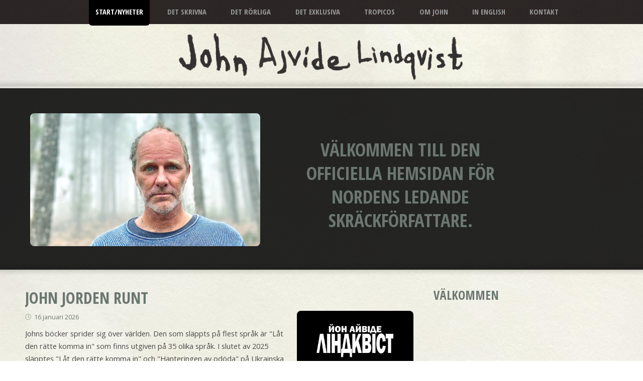

--- FILE ---
content_type: text/html; charset=UTF-8
request_url: https://johnajvidelindqvist.com/
body_size: 4595
content:
<!DOCTYPE HTML>
<!--
	TXT by HTML5 UP
	html5up.net | @ajlkn
	Free for personal and commercial use under the CCA 3.0 license (html5up.net/license)

	Customized by CLEARBERRY
	clearberry.se
-->
<html>
	<head>
		<!-- Global site tag (gtag.js) - Google Analytics -->
		<script async src="https://www.googletagmanager.com/gtag/js?id=G-0RM7YDG1PN"></script>
		<script>
		  window.dataLayer = window.dataLayer || [];
		  function gtag(){dataLayer.push(arguments);}
		  gtag('js', new Date());

		  gtag('config', 'G-0RM7YDG1PN');
		</script>
		<title>John Ajvide Lindqvist</title>
		<meta name="keywords" content="John Ajvide Lindqvist, skräck, författare, böcker, vampyrer, Låt den rätte komma in, Blackeberg" />
		<meta name="description" content="Den officiella sidan för John Ajvide Lindqvist - Sveriges obestridlige skräckmästare" />
		<meta charset="utf-8" />
		<meta name="viewport" content="width=device-width, initial-scale=1, user-scalable=no" />
		<meta name='twitter:card' content='summary' /><meta property='og:title' content='John Ajvide Lindqvist' /><meta name='twitter:title' content='John Ajvide Lindqvist' /><meta property='og:url' content='https://johnajvidelindqvist.com/' /><meta property='og:image' content='https://johnajvidelindqvist.com/images/og-jal.jpg' /><meta name='twitter:card' content='summary_large_image' /><meta name='twitter:image' content='https://johnajvidelindqvist.com/images/og-jal.jpg' /><meta property='og:description' content='Välkommen till den officiella hemsidan för John Ajvide Lindqvist - Nordens ledande skräckförfattare.' /><meta name='twitter:description' content='Välkommen till den officiella hemsidan för John Ajvide Lindqvist - Nordens ledande skräckförfattare.' />		<link rel="stylesheet" href="assets/css/main-2024.css" />
		<script src="assets/js/scripts.js"></script>
		<script src="assets/js/gen_validatorv4.js"></script>
		<script type="text/javascript" src="https://platform-api.sharethis.com/js/sharethis.js#property=5f9aae043b1cfe00120b7210&product=inline-share-buttons" async="async"></script>
		<script src="https://code.jquery.com/jquery-3.5.1.js"></script>
		<link  href="https://cdnjs.cloudflare.com/ajax/libs/fotorama/4.6.4/fotorama.css" rel="stylesheet">
		<script src="https://cdnjs.cloudflare.com/ajax/libs/fotorama/4.6.4/fotorama.js"></script>
		<link rel="stylesheet" href="/assets/css/jQuery.AudioPlayer.css">
		<script src="assets/js/timer.js"></script>
		<link rel="stylesheet" href="/assets/css/timer.css">
	</head>
	<body class="is-preload">
		<div id="page-wrapper">

			<!-- Header -->
				<header id="header">
					<div class="logo container">
						<div>
							<h1><a href="index.php" id="logo"><img src="assets/css/images/jal_logo.png" /></a></h1><br />
						</div>
					</div>
				</header>

			<!-- Nav -->
				<nav id="nav">
					<ul>
						<li class='current'><a href='#'>Start/Nyheter</a><ul><li><a href='index.php'>Nyheter</a></li><li><a href='upcoming.php'>Kommande produktioner</a></li></ul></li><li ><a href='#'>Det skrivna</a><ul><li><a href='books.php'>Böcker</a></li><li><a href='shortstories.php'>Noveller</a></li><li><a href='othertexts.php'>Övriga texter</a></li><li><a href='people.php'>Personer och karaktärer</a></li></ul></li><li ><a href='#'>Det rörliga</a><ul><li><a href='adaptations.php'>Filmatiseringar</a></li><li><a href='performances.php'>Scenföreställningar</a></li><li><a href='props.php'>Rekvisita och filmprylar</a></li></ul></li><li ><a href='#'>Det exklusiva</a><ul><li><a href='exclusive.php'>Blandade texter</a></li><li><a href='wonderful.php'>Underbara härliga fina Sverige (5 stars)</a></li></ul></li><li ><a href='tropicos.php'>Tropicos</a></li><li ><a href='about.php'>Om John</a></li><li ><a href='english.php'>In English</a></li><li ><a href='contact.php'>Kontakt</a></li>					</ul>
				</nav>


<!-- Main -->
  <section id="high">
    <div class="bgwrapper">
    <div class="container">
      <div class="row col-high">


<div class="col-5 col-12-medium">

  <!-- Highlight -->
    <section class="box highlight">
      <span class="image featured"><img src="/images/jal_2022.jpg"></span>
    </section>
</div>
<div class="col-5 col-12-medium col-right">

  <!-- Highlight -->
  <section class="box highlight">

    <header>
      <h2>Välkommen till den officiella hemsidan för Nordens ledande skräckförfattare.</h2>
    </header>
  </section>
</div>
</div>

<div style="display:none;">
<div id="timer"></div>
<div id="timertext">LÅT DEN RÄTTE KOMMA IN FYLLER 20 ÅR!</div>
</div>

</div>
</div>
</section>


<!-- Main -->
  <section id="main">
    <div class="container">
      <div class="row">
<div class="col-8 col-12-medium">
  <div class="content">

    <!-- Content -->
<article class="box page-content newspost-index">
  <header>
      <h2>John jorden runt</h2>
            <span class='image featured-right'><img src="/images/news/denratta_ukraina.jpg" /></span>
            <ul class="meta">
                <li class="icon fa-clock">16 januari 2026</li>
        
      </ul>
  </header>

    <section class="">
      <p>Johns böcker sprider sig över världen. Den som släppts på flest språk är "Låt den rätte komma in" som finns utgiven på 35 olika språk.
I slutet av 2025 släpptes "Låt den rätte komma in" och "Hanteringen av odöda" på Ukrainska och under 2026 kommer det fler böcker. Den 7 juli...</p>
              <a href="article.php?id=382" class="button">Läs hela artikeln</a>
        </section>

</article>
<article class="box page-content newspost-index">
  <header>
      <h2>New York Times recenserar The Writing in the Water</h2>
            <span class='image featured-right'><img src="/images/news/writinginthewater.jpg" /></span>
            <ul class="meta">
                <li class="icon fa-clock">15 januari 2026</li>
        <li>Sektion: <a href='section.php?id=15'>Skriften i vattnet (bok)</a></li>
      </ul>
  </header>

    <section class="">
      <p>New York Times har recenserat "Blodstormen 1: Skriften i vattnet" som en av tre Dark Twisty New Psychological thrillers

Lindqvist does a fine job narrating the sometimes lurid details with cool Scandinavian straightforwardness. It’s not lost on the reader that the book — the first in a...</p>
              <a href="article.php?id=381" class="button">Läs hela artikeln</a>
        </section>

</article>
<article class="box page-content newspost-index">
  <header>
      <h2>Gott nytt Sommaren 1986!</h2>
            <span class='image featured-right'><img src="/images/news/ajvidesommaren1986.jpg" /></span>
            <ul class="meta">
                <li class="icon fa-clock">29 december 2025</li>
        <li>Sektion: <a href='section.php?id=26'>Sommaren 1986 (bok)</a></li>
      </ul>
  </header>

    <section class="">
      <p>Gott nytt Sommaren 1986!

Nu är den klar, "Sommaren 1986 - Lovisa & Melinda." 446 sidor för ögonblicket. Halv tegelsten, kanske en tegelpanna. Nu ska den få ligga till sig en månad, sedan strykas och redigeras, provläsas, gås igenom av redaktör och läsas in som ljudbok i studio. Sedan...</p>
              <a href="article.php?id=380" class="button">Läs hela artikeln</a>
        </section>

</article>
<article class="box page-content newspost-index">
  <header>
      <h2>Rekvisita; En ny sektion</h2>
            <span class='image featured-right'><img src="/images/news/rekvisita_hanteringavododa_2a.png" /></span>
            <ul class="meta">
                <li class="icon fa-clock">8 december 2025</li>
        <li>Sektion: <a href='section.php?id=3'>Hanteringen av odöda (film)</a></li>
      </ul>
  </header>

    <section class="">
      <p>Idag lanserar vi en ny sektion på hemsidan. Från och med idag hittar ni en REKVISITA sektion under DET RÖRLIGA. Här kommer det att finnas bilder på rekvisita från Johns filmer. Först ut är rekvisita från filmen "Hanteringen av odöda". Ni hittar bland annat bilder på den mask som...</p>
              <a href="article.php?id=379" class="button">Läs hela artikeln</a>
        </section>

</article>
<article class="box page-content newspost-index">
  <header>
      <h2>Fem år! 400 sidor!</h2>
            <span class='image featured-right'><img src="/images/news/femar400sidor.png" /></span>
            <ul class="meta">
                <li class="icon fa-clock">30 november 2025</li>
        <li>Sektion: <a href='section.php?id=26'>Sommaren 1986 (bok)</a></li>
      </ul>
  </header>

    <section class="">
      <p>Idag är det fem år sedan jag fick en ordentligt hemsida och blev en entitet på FB och Insta via mitt medium Hans-Åke Lilja. Ni blir stadigt fler och fler som intresserar er för mina påhitt och jag slutar aldrig att förundras. Tack till alla som tittar in och skriver något. Jag läser era...</p>
              <a href="article.php?id=378" class="button">Läs hela artikeln</a>
        </section>

</article>
<article class="box page-content newspost-index">
    <section class="">
      <a href="archive.php" class="button alt">Nyhetsarkiv</a>
    </section>
</article>
</div>
</div>
<div class="col-4 col-12-medium">
<div class="sidebar">
  <span class="widespan"></span>
<!-- Sidebar -->

<section>
      <h2 class="major"><span>VÄLKOMMEN</span></h2><div class='embed-container'><iframe src='https://www.youtube.com/embed/qBWA-Y5KeQw' frameborder='0' allowfullscreen></iframe></div><br />
<br />
<span class='image featured'><img src="/images/news/instalive20250330.JPG" /></span>Se Johns <a href="article.php?id=324" target="_blank">Instagram Live</a><br />
<br />
<b>Träffa John</b><br />
26 - 28 September <a href="article.php?id=342">Bokmässan 2025</a><br />
<br />
<br />
<a href="http://www.let-the-right-one-in.com/forum/index.php" target="_blank"><span class='image featured'><img src="/images/misc/wetheinfected.jpg" /></span></a>  </section>
<section>
      <div class="current"><h2 class="major"><span>Aktuell bok</span></h2>
<a href="book.php?id=43" class="image featured"><img src="/images/books/svinen.jpg" alt=""></a>
<p>Release september 2025</p></div>  </section>
<!-- Recent Posts -->
<section>
    <h2 class="major"><span>Senaste nyheterna</span></h2>
    <ul class="divided">
              <li>
          <article class="box post-summary">
            <h3><a href="article.php?id=382">John jorden runt</a></h3>
            <ul class="meta">
              <li class="icon fa-clock">16 januari 2026</li>
            </ul>
          </article>
        </li>
                <li>
          <article class="box post-summary">
            <h3><a href="article.php?id=381">New York Times recenserar The Writing in the Water</a></h3>
            <ul class="meta">
              <li class="icon fa-clock">15 januari 2026</li>
            </ul>
          </article>
        </li>
                <li>
          <article class="box post-summary">
            <h3><a href="article.php?id=380">Gott nytt Sommaren 1986!</a></h3>
            <ul class="meta">
              <li class="icon fa-clock">29 december 2025</li>
            </ul>
          </article>
        </li>
        
    </ul>
    <a href="archive.php" class="button alt">Nyhetsarkiv</a>
  </section>

</div>
</div>
</div>
</div>
</section>
<section id="feat">
    <div class="container">
      <div class="row">
        <div class="col-12">

        <!-- Features -->
        <section class="box features">
          <h2 class="major"><span>Mer att läsa</span></h2>
          <div>
            <div class="row">
              <div class="col-3 col-6-medium">

                <!-- Feature -->
                  <section class="box feature">
                    <a href="books.php" class="image featured"><img src="images/teaser-book.jpg" alt="" /></a>
                    <h3><a href="books.php">Det skrivna</a></h3>
                    <p>
                      Den kompletta guiden till Johns böcker, noveller och andra texter.
                    </p>
                  </section>

              </div>
              <div class="col-3 col-6-medium">

                <!-- Feature -->
                  <section class="box feature">
                    <a href="adaptations.php" class="image featured"><img src="images/teaser-movie.jpg" alt="" /></a>
                    <h3><a href="adaptations.php">Det rörliga</a></h3>
                    <p>
                      Filmatiseringar, tv-produktioner och scenföreställningar.
                    </p>
                  </section>

              </div>
              <div class="col-3 col-6-medium">

                <!-- Feature -->
                  <section class="box feature">
                    <a href="exclusive.php" class="image featured"><img src="images/teaser-exclusive.jpg" alt="" /></a>
                    <h3><a href="exclusive.php">Det exklusiva</a></h3>
                    <p>
                        Här finns exklusivt material, vissa aldrig tidigare publicerade texter.
                    </p>
                  </section>

              </div>
              <div class="col-3 col-6-medium">

                <!-- Feature -->
                  <section class="box feature">
                    <a href="about.php" class="image featured"><img src="images/teaser-john.jpg" alt="" /></a>
                    <h3><a href="about.php">Om John</a></h3>
                    <p>
                        John Ajvide Lindqvists historia - vem är han och vad han han gjort?
                    </p>
                  </section>
              </div>

            </div>
          </div>
        </section>
      </div>
    </div>
  </div>
</section>
<!-- Footer -->
<footer id="footer">
<div class="container">
<div class="row gtr-200">
<div class="col-12">

<!-- About -->
<section>
  <h2 class="major"><span>Sveriges obestridlige skräckmästare</span></h2>
  <p>
    &quot;John Ajvide Lindqvist kan skrämma skiten ur sin läsare - och ge oss personporträtt värda att minnas.&quot; - Annina Rabe, Expressen.  </p>
</section>

</div>
<div class="col-12">

<!-- Contact -->
<section>
  <h2 class="major"><span>Mer med John</span></h2>
  <ul class="contact">
    <li><a class="icon brands fa-facebook-f" href="https://www.facebook.com/johnajvidelindqvist" target="_blank"><span class="label">Facebook</span></a></li>
    <li><a class="icon brands fa-instagram" href="https://instagram.com/johnajvidelindqvist" target="_blank"><span class="label">Instagram</span></a></li>
    <li><a class="icon brands fa-twitter" href="https://twitter.com/AjvideLindqvist" target="_blank"><span class="label">Twitter</span></a></li>
  </ul>
</section>

</div>
</div>

<!-- Copyright -->
<div id="copyright">
<ul class="menu">
<li>&copy; John Ajvide Lindqvist, <a href="https://ordfrontforlag.se" target="_blank">Ordfront förlag</a></li><li>Design: <a href="https://clearberry.se" target="_blank">Anders Jakobson/Clearberry</a> baserat på mallen TXT från <a href="http://html5up.net">HTML5 UP</a></li>
</ul>
</div>

<div style="display:block;">
<a class="image featured" href="https://ordfrontforlag.se" target="_blank"><img src="/images/ordfront.png" alt=""></a><a class="image featured" href="http://www.nordinagency.se/" target="_blank"><img src="/images/nordinagency.png" alt=""></a>
</div>
</div>
</footer>

</div>

<!-- Scripts -->
<script src="assets/js/jquery-3.5.1.min.js"></script>
<script src="assets/js/jquery.dropotron.min.js"></script>
<script src="assets/js/jquery.scrolly.min.js"></script>
<script src="assets/js/browser.min.js"></script>
<script src="assets/js/breakpoints.min.js"></script>
<script src="assets/js/util.js"></script>
<script src="assets/js/main.js"></script>
<script src="assets/js/jQuery.AudioPlayer.js"></script>



<script type="text/javascript">
$(function() {
    var player = $.AudioPlayer;
    player.init({
        container: '#audioWrap'
        ,source: '/assets/files/01-Det_finns_en_stig.mp3'
        ,imagePath: '/assets/css/images'
        ,debuggers: false
        ,allowSeek: true
    });

    $('[data-url]').on('click', function(event) {
        event.preventDefault();

        player.updateSource({
            source: $(this).data('url')
        });
    });
});
</script>

</body>
</html>


--- FILE ---
content_type: text/css
request_url: https://johnajvidelindqvist.com/assets/css/main-2024.css
body_size: 8492
content:
@import url("fontawesome-all.min.css");
@import url("https://fonts.googleapis.com/css?family=Open+Sans:300,400,400italic,700,700italic|Open+Sans+Condensed:300,700");

/*
	TXT by HTML5 UP
	html5up.net | @ajlkn
	Free for personal and commercial use under the CCA 3.0 license (html5up.net/license)
*/

html, body, div, span, applet, object,
iframe, h1, h2, h3, h4, h5, h6, p, blockquote,
pre, a, abbr, acronym, address, big, cite,
code, del, dfn, em, img, ins, kbd, q, s, samp,
small, strike, strong, sub, sup, tt, var, b,
u, i, center, dl, dt, dd, ol, ul, li, fieldset,
form, label, legend, table, caption, tbody,
tfoot, thead, tr, th, td, article, aside,
canvas, details, embed, figure, figcaption,
footer, header, hgroup, menu, nav, output, ruby,
section, summary, time, mark, audio, video {
	margin: 0;
	padding: 0;
	border: 0;
	font-size: 100%;
	font: inherit;
	vertical-align: baseline;}

article, aside, details, figcaption, figure,
footer, header, hgroup, menu, nav, section {
	display: block;}

body {
	line-height: 1;
}

ol, ul {
	list-style: none;
}

blockquote, q {
	quotes: none;
}

	blockquote:before, blockquote:after, q:before, q:after {
		content: '';
		content: none;
	}

table {
	border-collapse: collapse;
	border-spacing: 0;
}

body {
	-webkit-text-size-adjust: none;
}

mark {
	background-color: transparent;
	color: inherit;
}

input::-moz-focus-inner {
	border: 0;
	padding: 0;
}

input, select, textarea {
	-moz-appearance: none;
	-webkit-appearance: none;
	-ms-appearance: none;
	appearance: none;
}

/* Basic */

	html {
		box-sizing: border-box;
	}

	*, *:before, *:after {
		box-sizing: inherit;
	}

	body {
		/*#f2f5f3;*/
		background: url("images/bg2.jpg");
	}

		body.is-preload *, body.is-preload *:before, body.is-preload *:after {
			-moz-animation: none !important;
			-webkit-animation: none !important;
			-ms-animation: none !important;
			animation: none !important;
			-moz-transition: none !important;
			-webkit-transition: none !important;
			-ms-transition: none !important;
			transition: none !important;
		}

	body, input, textarea, select {
		font-family: 'Open Sans', sans-serif;
		color: #4a4a4a;
		/*font-weight: 300;
		color: #6b7770;*/
		font-size: 13pt;
		line-height: 1.7em;
	}

	h1, h2, h3, h4, h5, h6 {
		font-family: 'Open Sans Condensed', sans-serif;
		font-weight: 700;
		text-transform: uppercase;
		color: #6b7770;
		margin: 0 0 0.5em 0;
		line-height: 1.3;
	}

	h1 a, h2 a, h3 a, h4 a, h5 a, h6 a {
		text-decoration: none;
		text-transform: none;
		color: inherit !important;
		border: 0 !important;
	}

	h1 a:hover, h2 a:hover, h3 a:hover {
		text-decoration: underline;
		}


	h2 {
		font-size: 1.65em;
	}

		h2.major {
			position: relative;
			border-top: solid 0px #e7eae8;
			font-size: 1.65em;
			text-align: center;
			margin: 0 0 1em 0;
			top: 0.775em;
		}

			h2.major span {

				position: relative;
				display: inline-block;
				top: -0.775em;
				padding: 0 1.25em 0 1.25em;
			}

	h3, h4 {
		font-size: 1.25em;
	}

	a {
		color: #6b7770;
		text-decoration: none;
	}

		a:hover {
			text-decoration: underline;
		}


		.page-content a,
		.intpub a {
			color: #117686;
			text-decoration: none;
			border-bottom: 1px dashed;
		}

			.page-content a:hover,
			.intpub a:hover {
				border-bottom: 1px solid;
			}



	b, strong {
		font-weight: 700;
		color: #6b7770;
	}

	i, em {
		font-style: italic;
	}

	br.clear {
		clear: both;
	}

	sub {
		position: relative;
		top: 0.5em;
		font-size: 0.8em;
	}

	sup {
		position: relative;
		top: -0.5em;
		'font-size: 0.8em;
	}

	hr {
		border: 0;
		border-top: solid 2px #E7EAE8;
		margin: 0 0 3em 0;
	}

	blockquote {
		border-left: solid 5px #E7EAE8;
		padding: 1em 0 1em 1.5em;
		font-style: italic;
	}

	p, ul, ol, dl, table {
		margin-bottom: 3em;
	}

/* Section/Article */

	section, article {
		margin-bottom: 6em;
	}

		.sidebar section {
			margin-bottom: 3em;
		}

		section.newspost,
		article.newspost-index {
			border-bottom: 2px solid #e7eae8;
			margin-bottom: 1.5em;
			padding-bottom: 1.5em;
			overflow: hidden;
		}

			.newspost-index .hide {
				display:none;
			}

			section.newspost.noborder {
				border: 0;
			}

			section.newspost.noborder a:last-child {
				border-bottom: 1px dashed !important;
			}

		section > :last-child, section:last-child, article > :last-child, article:last-child {
			margin-bottom: 0;
			border-bottom: 0;
		}

		section .content-item {
			margin-bottom: 2em;
		}

		section.tropicospage {
			color: #ddd;
		}

	header > p {
		display: block;
		font-family: 'Open Sans Condensed', sans-serif;
		font-weight: 700;
		text-transform: uppercase;
		color: #c1cac5;
	}

/* EMBED */

.embed-container {
	position: relative;
	padding-bottom: 56.25%;
	height: 0;
	overflow: hidden;
	max-width: 100%;
	margin-bottom: -2em;
}
.embed-container iframe,
.embed-container object,
.embed-container embed {
	position: absolute;
	top: 0;
	left: 0;
	width: 100%;
	height: 100%;
}

	.embed-container.inside {
		position: relative;
		padding-bottom: 56.25%;
		height: 0;
		overflow: hidden;
		max-width: 100%;
		margin-top: 2em;
		margin-bottom: 2em;
	}

	.book-movie .embed-container.inside {
		margin-top: 0em;
	}


/* MISC */

.lyricswrapper {
  margin-top: 2em;
}

.nolinkborder {
  border: 0 !important;
}

/* people */

input[type="checkbox"] {

    -moz-appearance: auto;
    -webkit-appearance: auto;
    -ms-appearance: auto;
    appearance: auto;

}

.hit em {
  color: green;
  font-style: normal;
  background: yellow;
}
.hit i em {
  font-style: italic;
}

.hitinfo {
  padding: 0.5em;
  background: #999;
  color: #eee;
  border-radius: 8px;
  width: 100%;
  text-align: center;
  margin: 1em auto;
  display: block;
  text-transform:uppercase;
}

.searchbox {
  display: flex;
  gap: 1.5em;
  padding-bottom:1em;
  border-bottom: 4px solid #999;
  margin-bottom: 1em;
}
.searchbox div {
  width:33%;
}

.connectionslink {display: none;}


@media screen and (max-width: 736px) {
  .searchbox {
    display: block;
  }
  .searchbox div {
    width:100%;
    margin-bottom: 1em;
  }
  .connectionslink {display: block; margin: 1em auto;}
}

.serbut {
  margin: 0.5em auto;
}





/* Container */

	.container {
		margin: 0 auto;
		max-width: 100%;
		width: 64em;
	}

		@media screen and (max-width: 1680px) {

			.container {
				width: 75em;
			}

		}

		@media screen and (max-width: 1280px) {

			.container {
				width: calc(100% - 100px);
			}

		}

		@media screen and (max-width: 980px) {

			.container {
				width: calc(100% - 100px);
			}

		}

		@media screen and (max-width: 736px) {

			.container {
				width: calc(100% - 40px);
			}

		}

		@media screen and (max-width: 360px) {

			.container {
				width: calc(100% - 30px);
			}

		}

/* Row */

	.row {
		display: flex;
		flex-wrap: wrap;
		box-sizing: border-box;
		align-items: stretch;
	}

		.row > * {
			box-sizing: border-box;
		}

		.row.gtr-uniform > * > :last-child {
			margin-bottom: 0;
		}

		.row.aln-left {
			justify-content: flex-start;
		}

		.row.aln-center {
			justify-content: center;
		}

		.row.aln-right {
			justify-content: flex-end;
		}

		.row.aln-top {
			align-items: flex-start;
		}

		.row.aln-middle {
			align-items: center;
		}

		.row.aln-bottom {
			align-items: flex-end;
		}

		.row.tropicos {
			margin-left: 0;
			margin-top: 2em;
		}

		.row > .imp {
			order: -1;
		}

		.row > .col-1 {
			width: 8.33333%;
		}

		.row > .off-1 {
			margin-left: 8.33333%;
		}

		.row > .col-2 {
			width: 16.66667%;
		}

		.row > .off-2 {
			margin-left: 16.66667%;
		}

		.row > .col-3 {
			width: 25%;
		}

		.row > .off-3 {
			margin-left: 25%;
		}

		.row > .col-4 {
			width: 33.33333%;
		}

		.row > .off-4 {
			margin-left: 33.33333%;
		}

		.row > .col-5 {
			width: 41.66667%;
		}

					.row.col-high > .col-5 {
						padding:50px 0 50px 50px;
					}
					.row.col-high > .col-right {
						margin: 4% 0 -1% 0;
					}

		.row > .off-5 {
			margin-left: 41.66667%;
		}

		.row > .col-6 {
			width: 50%;
		}

			.tropicos .col-6 {
				padding: 0;
			}

		.row > .off-6 {
			margin-left: 50%;
		}

		.row > .col-7 {
			width: 58.33333%;
		}

		.row > .off-7 {
			margin-left: 58.33333%;
		}

		.row > .col-8 {
			width: 66.66667%;
		}

		.row > .off-8 {
			margin-left: 66.66667%;
		}

		.row > .col-9 {
			width: 75%;
		}

		.row > .off-9 {
			margin-left: 75%;
		}

		.row > .col-10 {
			width: 83.33333%;
		}

		.row > .off-10 {
			margin-left: 83.33333%;
		}

		.row > .col-11 {
			width: 91.66667%;
		}

		.row > .off-11 {
			margin-left: 91.66667%;
		}

		.row > .col-12 {
			width: 100%;
		}

		.row > .off-12 {
			margin-left: 100%;
		}

		.row > .col-tropicos {
			width: 20%;
			padding: 0;
		}


		.row.gtr-0 {
			margin-top: 0px;
			margin-left: 0px;
		}

			.row.gtr-0 > * {
				padding: 0px 0 0 0px;
			}

			.row.gtr-0.gtr-uniform {
				margin-top: 0px;
			}

				.row.gtr-0.gtr-uniform > * {
					padding-top: 0px;
				}

		.row.gtr-25 {
			margin-top: -12.5px;
			margin-left: -12.5px;
		}

			.row.gtr-25 > * {
				padding: 12.5px 0 0 12.5px;
			}

			.row.gtr-25.gtr-uniform {
				margin-top: -12.5px;
			}

				.row.gtr-25.gtr-uniform > * {
					padding-top: 12.5px;
				}

		.row.gtr-50 {
			margin-top: -25px;
			margin-left: -25px;
		}

			.row.gtr-50 > * {
				padding: 25px 0 0 25px;
			}

			.row.gtr-50.gtr-uniform {
				margin-top: -25px;
			}

				.row.gtr-50.gtr-uniform > * {
					padding-top: 25px;
				}

		.row {
			margin-top: -50px;
			margin-left: -50px;
		}

			.row > * {
				padding: 50px 0 0 50px;
			}

			.row.gtr-uniform {
				margin-top: -50px;
			}

				.row.gtr-uniform > * {
					padding-top: 50px;
				}

		.row.gtr-150 {
			margin-top: -75px;
			margin-left: -75px;
		}

			.row.gtr-150 > * {
				padding: 75px 0 0 75px;
			}

			.row.gtr-150.gtr-uniform {
				margin-top: -75px;
			}

				.row.gtr-150.gtr-uniform > * {
					padding-top: 75px;
				}

		.row.gtr-200 {
			margin-top: -100px;
			margin-left: -100px;
		}

			.row.gtr-200 > * {
				padding: 50px 0 0 100px;
			}

			.row.gtr-200.gtr-uniform {
				margin-top: -100px;
			}

				.row.gtr-200.gtr-uniform > * {
					padding-top: 50px;
				}

		@media screen and (max-width: 1680px) {

			.row {
				display: flex;
				flex-wrap: wrap;
				box-sizing: border-box;
				align-items: stretch;
			}

				.row > * {
					box-sizing: border-box;
				}

				.row.gtr-uniform > * > :last-child {
					margin-bottom: 0;
				}

				.row.aln-left {
					justify-content: flex-start;
				}

				.row.aln-center {
					justify-content: center;
				}

				.row.aln-right {
					justify-content: flex-end;
				}

				.row.aln-top {
					align-items: flex-start;
				}

				.row.aln-middle {
					align-items: center;
				}

				.row.aln-bottom {
					align-items: flex-end;
				}

				.row > .imp-xlarge {
					order: -1;
				}

				.row > .col-1-xlarge {
					width: 8.33333%;
				}

				.row > .off-1-xlarge {
					margin-left: 8.33333%;
				}

				.row > .col-2-xlarge {
					width: 16.66667%;
				}

				.row > .off-2-xlarge {
					margin-left: 16.66667%;
				}

				.row > .col-3-xlarge {
					width: 25%;
				}

				.row > .off-3-xlarge {
					margin-left: 25%;
				}

				.row > .col-4-xlarge {
					width: 33.33333%;
				}

				.row > .off-4-xlarge {
					margin-left: 33.33333%;
				}

				.row > .col-5-xlarge {
					width: 41.66667%;
				}

				.row > .off-5-xlarge {
					margin-left: 41.66667%;
				}

				.row > .col-6-xlarge {
					width: 50%;
				}

				.row > .off-6-xlarge {
					margin-left: 50%;
				}

				.row > .col-7-xlarge {
					width: 58.33333%;
				}

				.row > .off-7-xlarge {
					margin-left: 58.33333%;
				}

				.row > .col-8-xlarge {
					width: 66.66667%;
				}

				.row > .off-8-xlarge {
					margin-left: 66.66667%;
				}

				.row > .col-9-xlarge {
					width: 75%;
				}

				.row > .off-9-xlarge {
					margin-left: 75%;
				}

				.row > .col-10-xlarge {
					width: 83.33333%;
				}

				.row > .off-10-xlarge {
					margin-left: 83.33333%;
				}

				.row > .col-11-xlarge {
					width: 91.66667%;
				}

				.row > .off-11-xlarge {
					margin-left: 91.66667%;
				}

				.row > .col-12-xlarge {
					width: 100%;
				}

				.row > .off-12-xlarge {
					margin-left: 100%;
				}

				.row.gtr-0 {
					margin-top: 0px;
					margin-left: 0px;
				}

					.row.gtr-0 > * {
						padding: 0px 0 0 0px;
					}

					.row.gtr-0.gtr-uniform {
						margin-top: 0px;
					}

						.row.gtr-0.gtr-uniform > * {
							padding-top: 0px;
						}

				.row.gtr-25 {
					margin-top: -12.5px;
					margin-left: -12.5px;
				}

					.row.gtr-25 > * {
						padding: 12.5px 0 0 12.5px;
					}

					.row.gtr-25.gtr-uniform {
						margin-top: -12.5px;
					}

						.row.gtr-25.gtr-uniform > * {
							padding-top: 12.5px;
						}

				.row.gtr-50 {
					margin-top: -25px;
					margin-left: -25px;
				}

					.row.gtr-50 > * {
						padding: 25px 0 0 25px;
					}

					.row.gtr-50.gtr-uniform {
						margin-top: -25px;
					}

						.row.gtr-50.gtr-uniform > * {
							padding-top: 25px;
						}

				.row {
					margin-top: -50px;
					margin-left: -50px;
				}

					.row > * {
						padding: 50px 0 0 50px;
					}

					.row.gtr-uniform {
						margin-top: -50px;
					}

						.row.gtr-uniform > * {
							padding-top: 50px;
						}

				.row.gtr-150 {
					margin-top: -75px;
					margin-left: -75px;
				}

					.row.gtr-150 > * {
						padding: 75px 0 0 75px;
					}

					.row.gtr-150.gtr-uniform {
						margin-top: -75px;
					}

						.row.gtr-150.gtr-uniform > * {
							padding-top: 75px;
						}

				.row.gtr-200 {
					margin-top: -100px;
					margin-left: -100px;
				}

					.row.gtr-200 > * {
						padding: 50px 0 0 100px;
					}

					.row.gtr-200.gtr-uniform {
						margin-top: -100px;
					}

						.row.gtr-200.gtr-uniform > * {
							padding-top: 50px;
						}

		}

		@media screen and (max-width: 1280px) {

			.row {
				display: flex;
				flex-wrap: wrap;
				box-sizing: border-box;
				align-items: stretch;
			}

				.row > * {
					box-sizing: border-box;
				}

				.row.gtr-uniform > * > :last-child {
					margin-bottom: 0;
				}

				.row.aln-left {
					justify-content: flex-start;
				}

				.row.aln-center {
					justify-content: center;
				}

				.row.aln-right {
					justify-content: flex-end;
				}

				.row.aln-top {
					align-items: flex-start;
				}

				.row.aln-middle {
					align-items: center;
				}

				.row.aln-bottom {
					align-items: flex-end;
				}

				.row > .imp-large {
					order: -1;
				}

				.row > .col-1-large {
					width: 8.33333%;
				}

				.row > .off-1-large {
					margin-left: 8.33333%;
				}

				.row > .col-2-large {
					width: 16.66667%;
				}

				.row > .off-2-large {
					margin-left: 16.66667%;
				}

				.row > .col-3-large {
					width: 25%;
				}

				.row > .off-3-large {
					margin-left: 25%;
				}

				.row > .col-4-large {
					width: 33.33333%;
				}

				.row > .off-4-large {
					margin-left: 33.33333%;
				}

				.row > .col-5-large {
					width: 41.66667%;
				}

				.row > .off-5-large {
					margin-left: 41.66667%;
				}

				.row > .col-6-large {
					width: 50%;
				}

				.row > .off-6-large {
					margin-left: 50%;
				}

				.row > .col-7-large {
					width: 58.33333%;
				}

				.row > .off-7-large {
					margin-left: 58.33333%;
				}

				.row > .col-8-large {
					width: 66.66667%;
				}

				.row > .off-8-large {
					margin-left: 66.66667%;
				}

				.row > .col-9-large {
					width: 75%;
				}

				.row > .off-9-large {
					margin-left: 75%;
				}

				.row > .col-10-large {
					width: 83.33333%;
				}

				.row > .off-10-large {
					margin-left: 83.33333%;
				}

				.row > .col-11-large {
					width: 91.66667%;
				}

				.row > .off-11-large {
					margin-left: 91.66667%;
				}

				.row > .col-12-large {
					width: 100%;
				}

				.row > .off-12-large {
					margin-left: 100%;
				}

				.row.gtr-0 {
					margin-top: 0px;
					margin-left: 0px;
				}

					.row.gtr-0 > * {
						padding: 0px 0 0 0px;
					}

					.row.gtr-0.gtr-uniform {
						margin-top: 0px;
					}

						.row.gtr-0.gtr-uniform > * {
							padding-top: 0px;
						}

				.row.gtr-25 {
					margin-top: -10px;
					margin-left: -10px;
				}

					.row.gtr-25 > * {
						padding: 10px 0 0 10px;
					}

					.row.gtr-25.gtr-uniform {
						margin-top: -10px;
					}

						.row.gtr-25.gtr-uniform > * {
							padding-top: 10px;
						}

				.row.gtr-50 {
					margin-top: -20px;
					margin-left: -20px;
				}

					.row.gtr-50 > * {
						padding: 20px 0 0 20px;
					}

					.row.gtr-50.gtr-uniform {
						margin-top: -20px;
					}

						.row.gtr-50.gtr-uniform > * {
							padding-top: 20px;
						}

				.row {
					margin-top: -40px;
					margin-left: -40px;
				}

					.row > * {
						padding: 40px 0 0 40px;
					}

					.row.gtr-uniform {
						margin-top: -40px;
					}

						.row.gtr-uniform > * {
							padding-top: 40px;
						}

				.row.gtr-150 {
					margin-top: -60px;
					margin-left: -60px;
				}

					.row.gtr-150 > * {
						padding: 60px 0 0 60px;
					}

					.row.gtr-150.gtr-uniform {
						margin-top: -60px;
					}

						.row.gtr-150.gtr-uniform > * {
							padding-top: 60px;
						}

				.row.gtr-200 {
					margin-top: -80px;
					margin-left: -80px;
				}

					.row.gtr-200 > * {
						padding: 40px 0 0 80px;
					}

					.row.gtr-200.gtr-uniform {
						margin-top: -80px;
					}

						.row.gtr-200.gtr-uniform > * {
							padding-top: 40px;
						}

		}

		@media screen and (max-width: 980px) {

			.row {
				display: flex;
				flex-wrap: wrap;
				box-sizing: border-box;
				align-items: stretch;
			}

				.row > * {
					box-sizing: border-box;
				}

				.row.gtr-uniform > * > :last-child {
					margin-bottom: 0;
				}

				.row.aln-left {
					justify-content: flex-start;
				}

				.row.aln-center {
					justify-content: center;
				}

				.row.aln-right {
					justify-content: flex-end;
				}

				.row.aln-top {
					align-items: flex-start;
				}

				.row.aln-middle {
					align-items: center;
				}

				.row.aln-bottom {
					align-items: flex-end;
				}

				.row > .imp-medium {
					order: -1;
				}

				.row > .col-1-medium {
					width: 8.33333%;
				}

				.row > .off-1-medium {
					margin-left: 8.33333%;
				}

				.row > .col-2-medium {
					width: 16.66667%;
				}

				.row > .off-2-medium {
					margin-left: 16.66667%;
				}

				.row > .col-3-medium {
					width: 25%;
				}

				.row > .off-3-medium {
					margin-left: 25%;
				}

				.row > .col-4-medium {
					width: 33.33333%;
				}

				.row > .off-4-medium {
					margin-left: 33.33333%;
				}

				.row > .col-5-medium {
					width: 41.66667%;
				}

				.row > .off-5-medium {
					margin-left: 41.66667%;
				}

				.row > .col-6-medium {
					width: 50%;
				}

				.row > .off-6-medium {
					margin-left: 50%;
				}

				.row > .col-7-medium {
					width: 58.33333%;
				}

				.row > .off-7-medium {
					margin-left: 58.33333%;
				}

				.row > .col-8-medium {
					width: 66.66667%;
				}

				.row > .off-8-medium {
					margin-left: 66.66667%;
				}

				.row > .col-9-medium {
					width: 75%;
				}

				.row > .off-9-medium {
					margin-left: 75%;
				}

				.row > .col-10-medium {
					width: 83.33333%;
				}

				.row > .off-10-medium {
					margin-left: 83.33333%;
				}

				.row > .col-11-medium {
					width: 91.66667%;
				}

				.row > .off-11-medium {
					margin-left: 91.66667%;
				}

				.row > .col-12-medium {
					width: 100%;
				}

				.row > .off-12-medium {
					margin-left: 100%;
				}

				.row.gtr-0 {
					margin-top: 0px;
					margin-left: 0px;
				}

					.row.gtr-0 > * {
						padding: 0px 0 0 0px;
					}

					.row.gtr-0.gtr-uniform {
						margin-top: 0px;
					}

						.row.gtr-0.gtr-uniform > * {
							padding-top: 0px;
						}

				.row.gtr-25 {
					margin-top: -12.5px;
					margin-left: -12.5px;
				}

					.row.gtr-25 > * {
						padding: 12.5px 0 0 12.5px;
					}

					.row.gtr-25.gtr-uniform {
						margin-top: -12.5px;
					}

						.row.gtr-25.gtr-uniform > * {
							padding-top: 12.5px;
						}

				.row.gtr-50 {
					margin-top: -25px;
					margin-left: -25px;
				}

					.row.gtr-50 > * {
						padding: 25px 0 0 25px;
					}

					.row.gtr-50.gtr-uniform {
						margin-top: -25px;
					}

						.row.gtr-50.gtr-uniform > * {
							padding-top: 25px;
						}

				.row {
					margin-top: -50px;
					margin-left: -50px;
				}

					.row > * {
						padding: 50px 0 0 50px;
					}

					.row.gtr-uniform {
						margin-top: -50px;
					}

						.row.gtr-uniform > * {
							padding-top: 50px;
						}

				.row.gtr-150 {
					margin-top: -75px;
					margin-left: -75px;
				}

					.row.gtr-150 > * {
						padding: 75px 0 0 75px;
					}

					.row.gtr-150.gtr-uniform {
						margin-top: -75px;
					}

						.row.gtr-150.gtr-uniform > * {
							padding-top: 75px;
						}

				.row.gtr-200 {
					margin-top: -100px;
					margin-left: -100px;
				}

					.row.gtr-200 > * {
						padding: 50px 0 0 100px;
					}

					.row.gtr-200.gtr-uniform {
						margin-top: -100px;
					}

						.row.gtr-200.gtr-uniform > * {
							padding-top: 50px;
						}

						.row.col-high {
							margin-top: -70px;
							margin-left: -50px;
							margin-bottom: -30px;
						}

							.row.col-high .col-right {
								padding: 0 0 16px 50px;
								margin: 0;
							}




		}

		@media screen and (max-width: 736px) {

			.row {
				display: flex;
				flex-wrap: wrap;
				box-sizing: border-box;
				align-items: stretch;
			}

				.row > * {
					box-sizing: border-box;
				}

				.row.gtr-uniform > * > :last-child {
					margin-bottom: 0;
				}

				.row.aln-left {
					justify-content: flex-start;
				}

				.row.aln-center {
					justify-content: center;
				}

				.row.aln-right {
					justify-content: flex-end;
				}

				.row.aln-top {
					align-items: flex-start;
				}

				.row.aln-middle {
					align-items: center;
				}

				.row.aln-bottom {
					align-items: flex-end;
				}

				.row > .imp-small {
					order: -1;
				}

				.row > .col-1-small {
					width: 8.33333%;
				}

				.row > .off-1-small {
					margin-left: 8.33333%;
				}

				.row > .col-2-small {
					width: 16.66667%;
				}

				.row > .off-2-small {
					margin-left: 16.66667%;
				}

				.row > .col-3-small {
					width: 25%;
				}

				.row > .off-3-small {
					margin-left: 25%;
				}

				.row > .col-4-small {
					width: 33.33333%;
				}

				.row > .off-4-small {
					margin-left: 33.33333%;
				}

				.row > .col-5-small {
					width: 41.66667%;
				}

				.row > .off-5-small {
					margin-left: 41.66667%;
				}

				.row > .col-6-small {
					width: 50%;
				}

				.row > .off-6-small {
					margin-left: 50%;
				}

				.row > .col-7-small {
					width: 58.33333%;
				}

				.row > .off-7-small {
					margin-left: 58.33333%;
				}

				.row > .col-8-small {
					width: 66.66667%;
				}

				.row > .off-8-small {
					margin-left: 66.66667%;
				}

				.row > .col-9-small {
					width: 75%;
				}

				.row > .off-9-small {
					margin-left: 75%;
				}

				.row > .col-10-small {
					width: 83.33333%;
				}

				.row > .off-10-small {
					margin-left: 83.33333%;
				}

				.row > .col-11-small {
					width: 91.66667%;
				}

				.row > .off-11-small {
					margin-left: 91.66667%;
				}

				.row > .col-12-small {
					width: 100%;
				}

				.row > .off-12-small {
					margin-left: 100%;
				}

				.row.gtr-0 {
					margin-top: 0px;
					margin-left: 0px;
				}

					.row.gtr-0 > * {
						padding: 0px 0 0 0px;
					}

					.row.gtr-0.gtr-uniform {
						margin-top: 0px;
					}

						.row.gtr-0.gtr-uniform > * {
							padding-top: 0px;
						}

				.row.gtr-25 {
					margin-top: -5px;
					margin-left: -5px;
				}

					.row.gtr-25 > * {
						padding: 5px 0 0 5px;
					}

					.row.gtr-25.gtr-uniform {
						margin-top: -5px;
					}

						.row.gtr-25.gtr-uniform > * {
							padding-top: 5px;
						}

				.row.gtr-50 {
					margin-top: -10px;
					margin-left: -10px;
				}

					.row.gtr-50 > * {
						padding: 10px 0 0 10px;
					}

					.row.gtr-50.gtr-uniform {
						margin-top: -10px;
					}

						.row.gtr-50.gtr-uniform > * {
							padding-top: 10px;
						}

				.row {
					margin-top: -20px;
					margin-left: -20px;
				}

					.row > * {
						padding: 20px 0 0 20px;
					}

					.row.gtr-uniform {
						margin-top: -20px;
					}

						.row.gtr-uniform > * {
							padding-top: 20px;
						}

				.row.gtr-150 {
					margin-top: -30px;
					margin-left: -30px;
				}

					.row.gtr-150 > * {
						padding: 30px 0 0 30px;
					}

					.row.gtr-150.gtr-uniform {
						margin-top: -30px;
					}

						.row.gtr-150.gtr-uniform > * {
							padding-top: 30px;
						}

				.row.gtr-200 {
					margin-top: -40px;
					margin-left: -40px;
				}

					.row.gtr-200 > * {
						padding: 40px 0 0 40px;
					}

					.row.gtr-200.gtr-uniform {
						margin-top: -40px;
					}

						.row.gtr-200.gtr-uniform > * {
							padding-top: 40px;
						}

		}

		@media screen and (max-width: 360px) {

			.row {
				display: flex;
				flex-wrap: wrap;
				box-sizing: border-box;
				align-items: stretch;
			}

				.row > * {
					box-sizing: border-box;
				}

				.row.gtr-uniform > * > :last-child {
					margin-bottom: 0;
				}

				.row.aln-left {
					justify-content: flex-start;
				}

				.row.aln-center {
					justify-content: center;
				}

				.row.aln-right {
					justify-content: flex-end;
				}

				.row.aln-top {
					align-items: flex-start;
				}

				.row.aln-middle {
					align-items: center;
				}

				.row.aln-bottom {
					align-items: flex-end;
				}

				.row > .imp-xsmall {
					order: -1;
				}

				.row > .col-1-xsmall {
					width: 8.33333%;
				}

				.row > .off-1-xsmall {
					margin-left: 8.33333%;
				}

				.row > .col-2-xsmall {
					width: 16.66667%;
				}

				.row > .off-2-xsmall {
					margin-left: 16.66667%;
				}

				.row > .col-3-xsmall {
					width: 25%;
				}

				.row > .off-3-xsmall {
					margin-left: 25%;
				}

				.row > .col-4-xsmall {
					width: 33.33333%;
				}

				.row > .off-4-xsmall {
					margin-left: 33.33333%;
				}

				.row > .col-5-xsmall {
					width: 41.66667%;
				}

				.row > .off-5-xsmall {
					margin-left: 41.66667%;
				}

				.row > .col-6-xsmall {
					width: 50%;
				}

				.row > .off-6-xsmall {
					margin-left: 50%;
				}

				.row > .col-7-xsmall {
					width: 58.33333%;
				}

				.row > .off-7-xsmall {
					margin-left: 58.33333%;
				}

				.row > .col-8-xsmall {
					width: 66.66667%;
				}

				.row > .off-8-xsmall {
					margin-left: 66.66667%;
				}

				.row > .col-9-xsmall {
					width: 75%;
				}

				.row > .off-9-xsmall {
					margin-left: 75%;
				}

				.row > .col-10-xsmall {
					width: 83.33333%;
				}

				.row > .off-10-xsmall {
					margin-left: 83.33333%;
				}

				.row > .col-11-xsmall {
					width: 91.66667%;
				}

				.row > .off-11-xsmall {
					margin-left: 91.66667%;
				}

				.row > .col-12-xsmall {
					width: 100%;
				}

				.row > .off-12-xsmall {
					margin-left: 100%;
				}

				.row.gtr-0 {
					margin-top: 0px;
					margin-left: 0px;
				}

					.row.gtr-0 > * {
						padding: 0px 0 0 0px;
					}

					.row.gtr-0.gtr-uniform {
						margin-top: 0px;
					}

						.row.gtr-0.gtr-uniform > * {
							padding-top: 0px;
						}

				.row.gtr-25 {
					margin-top: -3.75px;
					margin-left: -3.75px;
				}

					.row.gtr-25 > * {
						padding: 3.75px 0 0 3.75px;
					}

					.row.gtr-25.gtr-uniform {
						margin-top: -3.75px;
					}

						.row.gtr-25.gtr-uniform > * {
							padding-top: 3.75px;
						}

				.row.gtr-50 {
					margin-top: -7.5px;
					margin-left: -7.5px;
				}

					.row.gtr-50 > * {
						padding: 7.5px 0 0 7.5px;
					}

					.row.gtr-50.gtr-uniform {
						margin-top: -7.5px;
					}

						.row.gtr-50.gtr-uniform > * {
							padding-top: 7.5px;
						}

				.row {
					margin-top: -15px;
					margin-left: -15px;
				}

					.row > * {
						padding: 15px 0 0 15px;
					}

					.row.gtr-uniform {
						margin-top: -15px;
					}

						.row.gtr-uniform > * {
							padding-top: 15px;
						}

				.row.gtr-150 {
					margin-top: -22.5px;
					margin-left: -22.5px;
				}

					.row.gtr-150 > * {
						padding: 22.5px 0 0 22.5px;
					}

					.row.gtr-150.gtr-uniform {
						margin-top: -22.5px;
					}

						.row.gtr-150.gtr-uniform > * {
							padding-top: 22.5px;
						}

				.row.gtr-200 {
					margin-top: -30px;
					margin-left: -30px;
				}

					.row.gtr-200 > * {
						padding: 30px 0 0 30px;
					}

					.row.gtr-200.gtr-uniform {
						margin-top: -30px;
					}

						.row.gtr-200.gtr-uniform > * {
							padding-top: 30px;
						}

		}

/* Image */

	.image {
		position: relative;
		display: inline-block;
		border-radius: 8px;
	}

		.image img {
			display: block;
			width: 100%;
			border-radius: 8px;
		}

		.image .realimg {
			position: absolute;
			top: 0;
		}

		.image:before {
			content: '';
			position: absolute;
			left: 0;
			top: 0;
			width: 100%;
			height: 100%;
			border-radius: 8px;
		}

		.image.fit {
			display: block;
			width: 100%;
		}

		.image.featured {
			display: block;
			width: 100%;
			margin: 0 0 2em 0;
		}

			.col-high .image.featured
			{

				margin: 0 0 -2em 0;
			}

			.listall .image.featured,
			.current .image.featured
			{

				margin: 0 0 0.5em 0;
			}

			#footer .image.featured {
				width: 20%;
				margin: 2em auto;
				display: inline-block;
			}




		.image.featured-right,
		.teaser .image.featured-right {
			float: right;
			display: block;
			width: 45%;
			margin: 0 0 1em 1em;
		}
			.newspost-index .image.featured-right,
			.newspost .image.featured-right {
				width: 30%;
			}

		.image.left {
			float: left;
			margin: 0 2em 2em 0;
		}

		.image.centered {
			display: block;
			margin: 0 0 2em 0;
		}

			.image.centered img {
				margin: 0 auto;
				width: auto;
			}

/* Button */

	input[type="button"],
	input[type="submit"],
	input[type="reset"],
	button,
	.button {
		-webkit-appearance: none;
		display: inline-block;
		font-family: 'Open Sans Condensed', sans-serif;
		font-weight: 700;
		text-transform: uppercase;
		text-decoration: none !important;
		background: #c1cac5;
		color: #fff !important;
		border: 0 !important;
		line-height: 1em;
		border-radius: 8px;
		outline: 0;
		cursor: pointer;
		-moz-transition: background-color .2s ease-in-out;
		-webkit-transition: background-color .2s ease-in-out;
		-o-transition: background-color .2s ease-in-out;
		-ms-transition: background-color .2s ease-in-out;
		transition: background-color .2s ease-in-out;
		font-size: 1.25em;
		padding: 0.85em 1.85em;
		text-align: center;
	}

		input[type="button"]:hover,
		input[type="submit"]:hover,
		input[type="reset"]:hover,
		button:hover,
		.button:hover {
			background: #000;
		}

		input[type="button"]:active,
		input[type="submit"]:active,
		input[type="reset"]:active,
		button:active,
		.button:active {
			background: #a1cd9b;
		}

		input[type="button"].alt,
		input[type="submit"].alt,
		input[type="reset"].alt,
		button.alt,
		.button.alt {
			background: #c1cac5;
		}

			input[type="button"].alt:hover,
			input[type="submit"].alt:hover,
			input[type="reset"].alt:hover,
			button.alt:hover,
			.button.alt:hover {
				background: #000;
			}

			input[type="button"].alt:active,
			input[type="submit"].alt:active,
			input[type="reset"].alt:active,
			button.alt:active,
			.button.alt:active {
				background: #b1bab5;
			}

		input[type="button"].large,
		input[type="submit"].large,
		input[type="reset"].large,
		button.large,
		.button.large {
			font-size: 1.65em;
		}

		.button.noaction {
			cursor:default;
			background: #c1cac5 !important;
		}

/* List */

	ul {
		list-style: disc;
		padding-left: 1em;
	}

		ul li {
			padding-left: 0.5em;
		}

	ol {
		list-style: decimal;
		padding-left: 1.25em;
	}

		ol li {
			padding-left: 0.25em;
		}

/* Divided */

	ul.divided {
		list-style: none;
		padding-left: 0;
	}

		ul.divided > li {
			border-top: solid 2px #e7eae8;
			padding-top: 1.35em;
			margin-top: 1.35em;
			padding-left: 0;
		}

			ul.divided > li:first-child {
				border-top: 0;
				padding-top: 0;
				margin-top: 0;
			}

/* Actions */

	ul.actions {
		list-style: none;
		padding-left: 0;
		text-align: center;
		margin: 2em 0 0 0;
	}

		ul.actions li {
			display: inline-block;
			margin: 0 0 0 1em;
			padding-left: 0;
		}

			ul.actions li:first-child {
				margin-left: 0;
			}

/* Contact */

	ul.contact {
		list-style: none;
		padding-left: 0;
		cursor: default;
	}

		ul.contact li {
			-moz-transition: top .15s ease-in-out;
			-webkit-transition: top .15s ease-in-out;
			-ms-transition: top .15s ease-in-out;
			transition: top .15s ease-in-out;
			position: relative;
			display: inline-block;
			margin: 0 0.25em 0 0.25em;
			top: 0;
			padding-left: 0;
		}

			ul.contact li a {
				-moz-transition: background-color .2s ease-in-out;
				-webkit-transition: background-color .2s ease-in-out;
				-ms-transition: background-color .2s ease-in-out;
				transition: background-color .2s ease-in-out;
				display: block;
				position: relative;
				width: 48px;
				height: 48px;
				border-radius: 6px;
				outline: 0;
				background: #c1cac5;
				text-align: center;
			}

				ul.contact li a:before {
					color: #f2f5f3;
					font-size: 32px;
					line-height: 48px;
				}

			ul.contact li:hover {
				top: -5px;
			}

				ul.contact li:hover a.fa-facebook-f {
					background-color: #3C5A98;
				}

				ul.contact li:hover a.fa-twitter {
					background-color: #2DAAE4;
				}

				ul.contact li:hover a.fa-dribbble {
					background-color: #C4376B;
				}

				ul.contact li:hover a.fa-linkedin {
					background-color: #006599;
				}

				ul.contact li:hover a.fa-instagram {
					background-color: #2E5E86;
				}

				ul.contact li:hover a.fa-google-plus {
					background-color: #DA2713;
				}

			ul.contact li:active {
				top: 0;
			}

/* Special */

	ul.special {
		list-style: none;
		padding-left: 0;
		cursor: default;
		position: relative;
		margin: -2em 0 4em -2em;
	}

		ul.special li {
			-moz-transition: top .15s ease-in-out;
			-webkit-transition: top .15s ease-in-out;
			-ms-transition: top .15s ease-in-out;
			transition: top .15s ease-in-out;
			position: relative;
			display: inline-block;
			top: 0;
			padding: 2em 0 0 2em;
		}

			ul.special li a {
				display: block;
				outline: 0;
			}

				ul.special li a:before {
					-moz-transition: background-color .2s ease-in-out;
					-webkit-transition: background-color .2s ease-in-out;
					-ms-transition: background-color .2s ease-in-out;
					transition: background-color .2s ease-in-out;
					display: block;
					text-align: center;
					background: #c1cac5;
					border-radius: 100%;
					width: 2.25em;
					height: 2.25em;
					line-height: 2.175em;
					font-size: 5em;
					color: #fff;
				}

			ul.special li:hover {
				top: -1em;
			}

				ul.special li:hover a:before {
					background: #b9d2ce;
				}

/* Meta */

	ul.meta {
		font-size: 0.85em;
		color: #6b7770;
		list-style: none;
		padding-left: 0;
	}

		ul.meta li {
			position: relative;
			display: inline-block;
			margin-left: 1em;
			padding-left: 0;
		}

		ul.book-movie li {
			display: block;
			margin-left:0;
			font-weight: normal;
			color: #6b7770;
		}

			ul.meta li a {
				color: inherit;
				outline: 0;
			}

			ul.meta li:first-child {
				margin-left: 0;
			}

			ul.meta li:before {
				opacity: 0.5;
				cursor: default;
				margin-right: 0.5em;
			}

/* Menu */

	ul.menu {
		list-style: none;
		padding-left: 0;
	}

		ul.menu li {
			border-left: solid 1px #E7EAE8;
			display: inline-block;
			padding: 0 0 0 0.75em;
			margin: 0 0 0 0.75em;
		}

			ul.menu li:first-child {
				border-left: 0;
				margin-left: 0;
				padding-left: 0;
			}

/* Forms */

	form label {
		display: block;
		margin: 0 0 1em 0;
		font-family: 'Open Sans Condensed', sans-serif;
		font-weight: 700;
		text-transform: uppercase;
		color: #6b7770;
	}

	form input[type="text"],
	form input[type="email"],
	form input[type="password"],
	form select,
	form textarea {
		-webkit-appearance: none;
		display: block;
		width: 100%;
		border-radius: 8px;
		border: solid 2px #E7EAE8;
	}

		form input[type="text"]:focus,
		form input[type="email"]:focus,
		form input[type="password"]:focus,
		form select:focus,
		form textarea:focus {
			border-color: #a1cd9b;
		}

	form input[type="text"],
	form input[type="email"],
	form input[type="password"],
	form select {
		line-height: 3em;
		padding: 0 1em;
	}

	form textarea {
		min-height: 9em;
		padding: 1em;
	}

	form ::-webkit-input-placeholder {
		color: #555 !important;
	}

	form :-moz-placeholder {
		color: #555 !important;
	}

	form ::-moz-placeholder {
		color: #555 !important;
	}

	form :-ms-input-placeholder {
		color: #555 !important;
	}

	form ::-moz-focus-inner {
		border: 0;
	}

/* Tables */

	table {
		width: 100%;
	}

		table.default {
			width: 100%;
		}

			table.default tr {
				border-top: solid 2px #E7EAE8;
			}

				table.default tr:first-child {
					border-top: 0;
				}

			table.default td {
				padding: 0.5em 1em 0.5em 1em;
			}

			table.default th {
				text-align: left;
				padding: 0.5em 1em 0.5em 1em;
				margin: 0 0 1em 0;
				font-family: 'Open Sans Condensed', sans-serif;
				font-weight: 700;
				text-transform: uppercase;
				color: #6b7770;
			}

			table.default thead {
				background: #E7EAE8;
				color: #fff;
			}

/* Box */

	.box.highlight {
		text-align: center;
	}

		.box.highlight h2 {
			font-size: 2.2em;
			margin: 0 0 0.25em 0;
		}

		.box.highlight header > p {
			font-size: 1.5em;
			margin: 0 0 1.5em 0;
		}

	.box.feature {
		text-align: center;
	}

	.box.post header {
		margin: 0 0 2.5em 0;
	}

	.box.post h3 {
		font-size: 3em;
		margin: 0 0 0.25em 0;
	}

	.box.post header > p {
		font-size: 1.65em;
		margin: 0 0 0.5em 0;
	}

	.box.post ul.meta {
		margin: 0 0 0.5em 0;
	}

	.box.post-summary h3 {
		line-height: 1.5em;
		margin: 0 0 0.75em 0;
	}

	.box.post-summary .meta {
		margin: 0;
		line-height: 1em;
	}

	.box.page-content header {
		margin: 0 0 0.5em 0;
	}

	.box.page-content h2 {
		font-size: 2.2em;
		margin: 0 0 0.2em 0;
	}

	.box.page-content header > p {
		font-size: 1.65em;
		margin: 0 0 0.5em 0;
	}

	.box.page-content ul.meta {
		margin: 0 0 0.5em 0;
	}

/* Icons */

	.icon {
		text-decoration: none;
		position: relative;
		text-decoration: none;
	}

		.icon:before {
			-moz-osx-font-smoothing: grayscale;
			-webkit-font-smoothing: antialiased;
			display: inline-block;
			font-style: normal;
			font-variant: normal;
			text-rendering: auto;
			line-height: 1;
			text-transform: none !important;
			font-family: 'Font Awesome 5 Free';
			font-weight: 400;
		}

		.icon:before {
			line-height: inherit;
		}

		.icon > .label {
			display: none;
		}

		.icon.solid:before {
			font-weight: 900;
		}

		.icon.brands:before {
			font-family: 'Font Awesome 5 Brands';
		}

/* Page Wrapper */

	#page-wrapper > section {
		margin-bottom: 0;
	}

/* Header */

	#header {
		text-align: center;
		font-size: 2em;
		font-family: 'Open Sans Condensed', sans-serif;
		font-weight: 700;
		text-transform: uppercase;
		padding: 0.5em 0;
		background: url("images/hr_fade_topline.png") repeat-x bottom right;
		margin: 0 auto;
	}

		#header .logo {
			position: relative;
			text-align: center;
			border-top: solid 0px #e7eae8;
			top: 0.65em;
			width: 50%;
		}

			#header .logo div {
				position: relative;
				display: inline-block;
				padding: 0 1.5em 0 1.5em;
				top: -0.3em;;
			}

			#header .logo h1 {
				display: inline;
			}

			#header .logo h1 img {
				width: 100%;
			}

			#header .logo p {
				display: inline;
				color: #C1CAC5;
			}

/* Nav */

	body {
		padding-top: 3.25em;
	}

	#nav {
		position: fixed;
		top: 0;
		left: 0;
		z-index: 1000;
		background-color: rgba(34, 28, 28, 0.95);
		background-image: url("images/noise.png");
		width: 100%;
		height: 3.25em;
		line-height: 3.25em;
		text-align: center;
		font-family: 'Open Sans Condensed', sans-serif;
		font-weight: 700;
		text-transform: uppercase;
		cursor: default;
	}

		#nav ul {
			position: relative;
			z-index: 1001;
		}

		#nav li {
			display: inline-block;
			margin: 0 0.5em 0 0.5em;
			top: 0;
			position: relative;
			-moz-transition: top .15s ease-in-out;
			-webkit-transition: top .15s ease-in-out;
			-o-transition: top .15s ease-in-out;
			-ms-transition: top .15s ease-in-out;
			transition: top .15s ease-in-out;
		}

			#nav li > ul {
				display: none;
			}

			#nav li a, #nav li span {
				-moz-transition: background-color .075s ease-in-out, color .075s ease-in-out;
				-webkit-transition: background-color .075s ease-in-out, color .075s ease-in-out;
				-ms-transition: background-color .075s ease-in-out, color .075s ease-in-out;
				transition: background-color .075s ease-in-out, color .075s ease-in-out;
				position: relative;
				display: block;
				text-decoration: none;
				color: #999;
				top: -6px;
				padding: 6px 0.9em 0.25em 0.9em;
				border-bottom-left-radius: 6px;
				border-bottom-right-radius: 6px;
				outline: 0;
			}

			#nav li:hover, #nav li.active {
				top: 3px;
			}

			#nav li:hover a, #nav li:hover span {
				background: #666;
				color: #fff;
			}

			#nav li.active a, #nav li.active span {
				background: #666;
				color: #fff;
			}

			#nav li.current a {
				background: #000;
				color: #fff;
			}

	.dropotron {
		list-style: none;
		background: #666;
		color: #fff;
		border-radius: 6px;
		line-height: 2.75em;
		text-align: center;
		font-family: 'Open Sans Condensed', sans-serif;
		font-weight: 700;
		text-transform: uppercase;
		padding: 1em 0;
		text-align: left;
		min-width: 14em;
		margin-top: -1em;
		box-shadow: 0 1em 2em 0 rgba(0, 0, 0, 0.1);
	}

		.dropotron li {
			padding-left: 0;
		}

			.dropotron li > a, .dropotron li > span {
				display: block;
				color: #D7DAD8;
				text-decoration: none;
				padding: 0 1.25em;
			}

			.dropotron li:hover > a, .dropotron li:hover > span {
				color: #fff;
				background: #6e6e6e;
			}

			.dropotron li.active > a, .dropotron li.active > span {
				color: #fff;
				background: #6e6e6e;
			}

			.dropotron li:first-child {
				border-top: 0;
			}

		.dropotron.level-0 {
			margin-top: 1em;
			font-size: 0.9em;
		}

			.dropotron.level-0:before {
				content: '';
				position: absolute;
				left: 50%;
				margin-left: -1em;
				top: -0.65em;
				border-bottom: solid 1em #666;
				border-left: solid 1em transparent;
				border-right: solid 1em transparent;
			}

/* Banner */

	#banner {
		position: relative;
				z-index: 1;
	}

		#banner .content {
			position: relative;
			text-align: center;
			margin: 0;
		}

		#banner .image.featured {
			margin: 0;
		}

/* Main */

	#main, #high, #feat {
		/* #fff;*/
		background: url("images/hr_fade.png") repeat-x bottom right;
		border-top: solid 0px #aaa;
		border-bottom: solid 0px #aaa;
		border-bottom-width: 0px;
		padding: 1.5em 0 6em 0;
	}
		#feat {background: url("images/hr_fade_top.png") repeat-x bottom right;}

		#high {
			padding-bottom: 0.9em;
		}


		#high .bgwrapper
		 {
			background: rgba(0, 0, 0, 0.85);
			margin-top: 1.4em;
			padding-bottom: 1.8em;
		}


			.contact-form .form-wrapper {
	 				margin: auto;
	 		}

	 		 .contact-form .form-row {
	 			float: left;
	 			margin-bottom: 1em;
	 		}

	 		 .contact-form .form-row-item {
	 			width: 48%;
	 			float: left;
	 		}

	 		 .contact-form .form-row-item:first-child {
	 			margin-right: 1em;
	 		}

	 		.contact-form span {
	 			float:left;
	 			margin-top: 1em;
	 		}

	 		 .contact-form .button {
	 			float:none;
	 		}



/* Sidebar + Content */

	.sidebar h2.major {
		text-align: left;
		margin: 0 0 0.5em 0;
	}

		.sidebar h2.major span {
			padding-left: 0;
		}

/* Footer */

	#footer {
		text-align: center;
		padding: 6em 0 4em 0;
		background: url("images/bg.jpg");
	}

		#footer a {
			color: inherit;
		}

		#footer h2.major {
			margin: 0 0 0.5em 0;
		}

			#footer h2.major span {

			}

/* Copyright */

	#copyright {
		display: inline-block;
		background: #4f5350;
		padding: 0.75em 2em 0.75em 2em;
		border-radius: 8px;
		color: #cfd2d1;;
		margin: 4em 0 0 0;
	}

		#copyright a {
			color: inherit;
			text-decoration: none;
			border-bottom: 1px dashed;
		}
		#copyright a:hover {
			border-bottom: 1px solid;
		}


		#copyright .menu {
			margin: 0;
		}

			#copyright .menu li {
				border-color: #C1CAC5;
				border-width: 2px;
				line-height: 1em;
			}

/* XLarge */

	@media screen and (max-width: 1680px) {

		/* Basic */

			body, input, textarea, select {
				font-size: 12pt;
				line-height: 1.75em;
			}

	}

/* Large */

	@media screen and (max-width: 1280px) {

		/* Basic */

			body, input, textarea, select {
				font-size: 11pt;
			}

		/* Special */

			ul.special li a:before {
				font-size: 60px;
			}

		/* Box */

			.box.highlight h2 {
				font-size: 2.5em;
			}

			.box.highlight header > p {
				font-size: 1.25em;
			}

			.box.post h3 {
				font-size: 2.5em;
			}

			.box.post header > p {
				font-size: 1.25em;
			}

		/* Header */

			#header {
				font-size: 1.5em;
			}

		/* Banner */

			#banner {
				padding: 0em 0;
			}

				#banner .content {
					padding:  0;
				}



		/* Main */

			#main {
				border-top-width: 0px;
				border-bottom-width: 0px;
			}

		/* Footer */

			#footer {
				padding: 6em 0 6em 0;
			}

	}

/* Medium */

	#navPanel, #titleBar {
		display: none;
	}

	@media screen and (max-width: 980px) {

		/* Basic */

			html, body {
				overflow-x: hidden;
			}

		/* Box */

			.¸ {
				display: block;
			}
				.newspost br {
					display:block;
				}

		/* Header */

			#header {
				display: none;
			}

		/* Banner */

			#banner {
				padding: 0;
			}

		/* Nav */

			#nav {
				display: none;
			}

		/* Main */

			#main {
				border-top-width: 0;
			}

		/* Sidebar */

			.sidebar {
				padding-top: 0px;
			}

			.sidebar .widespan{
					background: url("images/hr_fade.png") repeat-x bottom right;
					height: 27px;
				display: block;
				position: relative;
				margin: 0px -100px 20px;
}


		/* Nav */

			body {
				padding-top: 44px;
			}

				body.homepage {
					padding-top: 0;
				}

			#page-wrapper {
				-moz-backface-visibility: hidden;
				-webkit-backface-visibility: hidden;
				-ms-backface-visibility: hidden;
				backface-visibility: hidden;
				-moz-transition: -moz-transform 0.5s ease;
				-webkit-transition: -webkit-transform 0.5s ease;
				-ms-transition: -ms-transform 0.5s ease;
				transition: transform 0.5s ease;
				padding-bottom: 1px;
			}

			#titleBar {
				-moz-backface-visibility: hidden;
				-webkit-backface-visibility: hidden;
				-ms-backface-visibility: hidden;
				backface-visibility: hidden;
				-moz-transition: -moz-transform 0.5s ease;
				-webkit-transition: -webkit-transform 0.5s ease;
				-ms-transition: -ms-transform 0.5s ease;
				transition: transform 0.5s ease;
				display: block;
				height: 44px;
				left: 0;
				position: fixed;
				top: 0;
				width: 100%;
				z-index: 10001;
				background-image: url("images/bg.jpg");
			}

				#titleBar .title {
					display: block;
					position: relative;
					font-family: 'Open Sans Condensed', sans-serif;
					font-weight: 700;
					text-transform: uppercase;
					font-size: 1.25em;
					line-height: 44px;
					color: #fff;
					z-index: 1000;
					text-align: center;
					background: url("images/jal_logo_44.png") no-repeat 50px 0;
					height: 44px;
				}
					#titleBar .title img { display:none; }

				#titleBar .toggle {
					text-decoration: none;
					position: absolute;
					left: 0;
					top: 0;
					width: 100%;
					height: 46px;
					z-index: 1001;
					background: url("images/hr_fade_topline.png") repeat-x bottom right;
				}

					#titleBar .toggle:before {
						-moz-osx-font-smoothing: grayscale;
						-webkit-font-smoothing: antialiased;
						display: inline-block;
						font-style: normal;
						font-variant: normal;
						text-rendering: auto;
						line-height: 1;
						text-transform: none !important;
						font-family: 'Font Awesome 5 Free';
						font-weight: 900;
					}

					#titleBar .toggle:before {
						display: inline-block;
						text-decoration: none;
						position: absolute;
						left: 0;
						top: 0;
						background: #000;
						width: 44px;
						height: 44px;
						content: '\f0c9';
						color: #fff;
						text-align: center;
						line-height: 44px;
						font-size: 20px;
					}

					#titleBar .toggle:active:before {
						background-color: #a1cd9b;
					}

			#navPanel {
				-moz-backface-visibility: hidden;
				-webkit-backface-visibility: hidden;
				-ms-backface-visibility: hidden;
				backface-visibility: hidden;
				-moz-transform: translateX(-275px);
				-webkit-transform: translateX(-275px);
				-ms-transform: translateX(-275px);
				transform: translateX(-275px);
				-moz-transition: -moz-transform 0.5s ease;
				-webkit-transition: -webkit-transform 0.5s ease;
				-ms-transition: -ms-transform 0.5s ease;
				transition: transform 0.5s ease;
				display: block;
				height: 100%;
				left: 0;
				overflow-y: auto;
				position: fixed;
				top: 0;
				width: 275px;
				z-index: 10002;
				background-color: #353c37;
				background-image: url("images/overlay.png"), -moz-linear-gradient(top, rgba(0, 0, 0, 0), rgba(0, 0, 0, 0.5));
				background-image: url("images/overlay.png"), -webkit-linear-gradient(top, rgba(0, 0, 0, 0), rgba(0, 0, 0, 0.5));
				background-image: url("images/overlay.png"), -ms-linear-gradient(top, rgba(0, 0, 0, 0), rgba(0, 0, 0, 0.5));
				background-image: url("images/overlay.png"), linear-gradient(top, rgba(0, 0, 0, 0), rgba(0, 0, 0, 0.5));
				background-repeat: repeat, no-repeat;
				background-size: auto, 100% 100%;
				font-family: 'Open Sans Condensed', sans-serif;
				font-weight: 700;
				text-transform: uppercase;
				font-size: 1.25em;
				box-shadow: inset -3px 0px 10px 0px rgba(0, 0, 0, 0.25);
			}

				#navPanel nav {
					position: relative;
					z-index: 1000;
				}

				#navPanel .link {
					display: block;
					color: inherit;
					text-decoration: none;
					height: 44px;
					line-height: 44px;
					padding: 0 1em 0 1em;
					color: #888;
					color: rgba(255, 255, 255, 0.5);
					border-top: solid 2px rgba(87, 93, 89, 0.15);
					font-size: 0.8em;
					overflow: hidden;
					width: 260px;
				}

					#navPanel .link:first-child {
						border-top: 0;
					}

				#navPanel .indent-1 {
					display: inline-block;
					width: 1em;
				}

				#navPanel .indent-2 {
					display: inline-block;
					width: 2em;
				}

				#navPanel .indent-3 {
					display: inline-block;
					width: 3em;
				}

				#navPanel .indent-4 {
					display: inline-block;
					width: 4em;
				}

				#navPanel .indent-5 {
					display: inline-block;
					width: 5em;
				}

				#navPanel .depth-0 {
					color: #fff;
				}

			body.navPanel-visible #page-wrapper {
				-moz-transform: translateX(275px);
				-webkit-transform: translateX(275px);
				-ms-transform: translateX(275px);
				transform: translateX(275px);
			}

			body.navPanel-visible #titleBar {
				-moz-transform: translateX(275px);
				-webkit-transform: translateX(275px);
				-ms-transform: translateX(275px);
				transform: translateX(275px);
			}

			body.navPanel-visible #navPanel {
				-moz-transform: translateX(0);
				-webkit-transform: translateX(0);
				-ms-transform: translateX(0);
				transform: translateX(0);
			}


			.embed-container,
			.newspost .image.featured {
					margin: 1.5em 0;
			}

			#footer .image.featured {
				width: 40%;
				margin: 2em auto;
			}


	}

/* Small */

	@media screen and (max-width: 736px) {

		/* Basic */

			body, input, textarea, select {
				font-size: 11pt;
			}

			h2 {
				font-size: 1.25em;
			}

				h2.major {
					font-size: 1.25em;
					margin: 0 0 0.5em 0;
				}

					h2.major span {
						padding: 0 1em;
					}

		/* Section/Article */

			section, article {
				margin-bottom: 2em;
			}

		/* Button */

			input[type="button"],
			input[type="submit"],
			input[type="reset"],
			button,
			.button {
				display: block;
				width: 100%;
			}

				input[type="button"].large,
				input[type="submit"].large,
				input[type="reset"].large,
				button.large,
				.button.large {
					font-size: 1.25em;
				}

		/* Actions */

			ul.actions li {
				display: block;
				margin: 1em 0 0 0;
			}

				ul.actions li:first-child {
					margin-top: 0;
				}

		/* Special */

			ul.special {
				margin: -0.75em 0 2em -0.75em;
			}

				ul.special li {
					padding: 0.75em 0 0 0.75em;
				}

					ul.special li a:before {
						font-size: 28px;
					}

		/* Box */

			.box.highlight h2 {
				font-size: 2em;
			}

			.box.highlight header > p {
				font-size: 1.25em;
			}

			.box.post h3 {
				font-size: 2em;
			}

			.box.post header > p {
				font-size: 1.25em;
			}

			.box.page-content h2 {
				font-size: 1.8em;
			}

			.box.page-content header > p {
				font-size: 1.25em;
			}

		/* Banner */

			#banner {
				padding: 0;
			}

				#banner .content {
					padding: 0;
				}


		/* Main */

			#main {
				padding: 3em 0;
			}

		/* Sidebar */

			.sidebar {
			}

		/* Footer */

			#footer {
				padding: 3em 0;
			}

		/* Copyright */

			#copyright .menu li {
				display: block;
				border-left: 0;
				padding-left: 0;
				line-height: 1.75em;
			}

	}

/* Small */

	@media screen and (max-width: 360px) {

		/* Basic */

			body, input, textarea, select {
				font-size: 10pt;
			}

	}



.sharethis-inline-share-buttons {
	margin-bottom: 1em;
}


--- FILE ---
content_type: text/css
request_url: https://johnajvidelindqvist.com/assets/css/jQuery.AudioPlayer.css
body_size: 805
content:
@charset "utf-8";

#componentWrapper,
#componentWrapper *{
    -webkit-box-sizing: border-box;
    box-sizing: border-box;
    margin: 0;
    padding: 0;
    border: 0;
    outline: none;
}
#componentWrapper {
    position: relative;
    height: 40px;
    font-family: Arial, Helvetica, sans-serif;
    font-size: 15px;
    display: -webkit-flex;
    display: flex;
}

#componentWrapper .controls_toggle {
    position: relative;
    width: 40px;
    height: 40px;
    background: #333;
    border-right: 1px solid #555;
    border-right-color: rgba( 255, 255, 255, .1);
    background-image: url(./images/player_bg2.png);
    background-repeat: repeat-x;
    -webkit-box-shadow: 1px 1px 6px #333;
    box-shadow: 1px 1px 6px #333;
    behavior: url(PIE.htc);
    cursor: pointer;
}

#componentWrapper .controls_toggle img {
    display: block;
    position: absolute;
    width: 12px;
    height: 15px;
    left: 50%;
    top: 50%;
    margin-left: -6px;
    margin-top: -8px;
    -webkit-user-select: none;
    user-select: none;
}

#componentWrapper .player_mediaTime_current {
    position: relative;
    width: 60px;
    height: 40px;
    color: white;
    text-align: center;
    line-height: 40px;
    border-left: 1px solid #111;
    border-left: 1px solid rgba( 0, 0, 0, .25);
    background-image: url(./images/player_bg2.png);
    background-repeat: repeat-x;
    -webkit-box-shadow: 1px 1px 6px #333;
    box-shadow: 1px 1px 6px #333;
    behavior: url(PIE.htc);
    -webkit-user-select: none;
    user-select: none;
}

#componentWrapper .player_progress {
    position: relative;
    height: 40px;
    background-image: url(./image/player_bg2.png);
    background-repeat: repeat-x;
    -webkit-box-shadow: 1px 1px 6px #333;
    box-shadow: 1px 1px 6px #333;
    behavior: url(PIE.htc);
    cursor: pointer;
    flex: 1;
}

#componentWrapper .progress_bg {
    position: absolute;
    height: 10px;
    background: #222;
    top: 15px;
    left: 10px;
    right: 10px;
    -webkit-box-shadow: -1px -1px 0 rgba( 0, 0, 0, .5), 1px 1px 0 rgba( 255, 255, 255, .1);
    box-shadow: -1px -1px 0 rgba( 0, 0, 0, .5), 1px 1px 0 rgba( 255, 255, 255, .1);
    -webkit-border-radius: 4px;
    border-radius: 4px;
}

#componentWrapper .load_progress {
    position: absolute;
    height: 10px;
    background: #444;
    top: 15px;
    left: 10px;
    right: 10px;
    width: 0px;
    -webkit-border-radius: 4px;
    border-radius: 4px;
}

#componentWrapper .play_progress {
    position: absolute;
    height: 10px;
    background: #fff;
    top: 15px;
    left: 10px;
    right: 10px;
    width: 0px;
    -webkit-border-radius: 4px;
    border-radius: 4px;
}

#componentWrapper .player_progress_tooltip {
    position: relative;
    top: -10px;
    width: 72px;
    background: #333;
    height: 16px;
    display: none;
    text-align: center;
    -webkit-box-shadow: 1px 1px 3px #222;
    box-shadow: 1px 1px 3px #222;
    behavior: url(PIE.htc);
}

#componentWrapper .player_progress_tooltip p {
    color: white;
    font-size: 10px;
    margin: 0;
    line-height: 16px;
}

#componentWrapper .player_mediaTime_total {
    position: relative;
    width: 60px;
    height: 40px;
    color: white;
    text-align: center;
    line-height: 40px;
    border-right: 1px solid #555;
    border-right: 1px solid rgba( 255, 255, 255, .1);
    background-image: url(./images/player_bg2.png);
    background-repeat: repeat-x;
    -webkit-box-shadow: 1px 1px 6px #333;
    box-shadow: 1px 1px 6px #333;
    behavior: url(PIE.htc);
    -webkit-user-select: none;
    user-select: none;
}

#componentWrapper .player_volume_wrapper {
    position: relative;
    height: 40px;
    display: -webkit-flex;
    display: flex;
}

#componentWrapper .player_volume {
    position: relative;
    width: 40px;
    height: 40px;
    border-left: 1px solid #111;
    border-left-color: rgba( 0, 0, 0, .25);
    background-image: url(./images/player_bg2.png);
    background-repeat: repeat-x;
    -webkit-box-shadow: 1px 1px 6px #333;
    box-shadow: 1px 1px 6px #333;
    behavior: url(PIE.htc);
    cursor: pointer;
}

#componentWrapper .player_volume img {
    display: block;
    position: absolute;
    width: 18px;
    height: 16px;
    left: 50%;
    top: 50%;
    margin-left: -9px;
    margin-top: -8px;
    -webkit-user-select: none;
    user-select: none;
}

#componentWrapper .volume_seekbar {
    position: relative;
    width: 80px;
    height: 40px;
    background-image: url(./images/player_bg2_vol.png);
    background-repeat: repeat-x;
    -webkit-box-shadow: 1px 1px 6px #333;
    box-shadow: 1px 1px 6px #333;
    behavior: url(PIE.htc);
    /*display: none;*/
    cursor: pointer;
}

#componentWrapper .volume_bg {
    position: absolute;
    width: 60px;
    height: 10px;
    background: #222;
    bottom: 15px;
    left: 10px;
    -webkit-box-shadow: -1px -1px 0 rgba( 0, 0, 0, .5), 1px 1px 0 rgba( 255, 255, 255, .1);
    box-shadow: -1px -1px 0 rgba( 0, 0, 0, .5), 1px 1px 0 rgba( 255, 255, 255, .1);
    -webkit-border-radius: 4px;
    border-radius: 4px;
}

#componentWrapper .volume_level {
    position: absolute;
    width: 30px;
    height: 10px;
    background: #fff;
    bottom: 15px;
    left: 10px;
    -webkit-border-radius: 4px;
    border-radius: 4px;
}

#componentWrapper .player_volume_tooltip {
    position: relative;
    left: -15px;
    top: -4px;
    width: 35px;
    height: 16px;
    background: #333;
    display: none;
    text-align: center;
    -webkit-box-shadow: 1px 1px 3px #222;
    box-shadow: 1px 1px 3px #222;
    behavior: url(PIE.htc);
}

#componentWrapper .player_volume_tooltip p {
    font-family: Arial, Helvetica, sans-serif;
    font-size: 10px;
    color: #ffffff;
    margin: 0;
    line-height: 18px;
}


--- FILE ---
content_type: text/css
request_url: https://johnajvidelindqvist.com/assets/css/timer.css
body_size: 171
content:
#timer {
  font-size: 2.5em;
  font-weight: 100;
  color: white;
  text-shadow: 0 0 20px #48C8FF;
  text-align: center;
  font-family: "Helvetica Neue", "Open Sans", helvetica, arial, sans-serif;
  margin-top:1em;
}
#timer div {
    display: inline-block;
    min-width: 80px;
}
#timer span {
      color: #fff;
      display: block;
      font-size: .35em;
      font-weight: 400;
      text-shadow: none;
    }

#timertext {
  text-align: center;
  color: #fff;
  font-weight: 600;
}


--- FILE ---
content_type: text/javascript
request_url: https://johnajvidelindqvist.com/assets/js/jQuery.AudioPlayer.js
body_size: 4753
content:
/**
 * jQuery.AudioPlayer.js
 * @Author Keystion
 * @Version 1.0.1
 * Created by Keystion on 2016-12-19. Update on 2017-01-06
 * https://github.com/Keystion/jQuery.AudioPlayer.js
 */
;(function(jQuery){
    "use strict";
    var AudioPlayer = {
        options: {
            // open console log / 打开控制台日志
            debuggers: false
            // The outer Dom ClassName/id, default 'body'
            // 外部Dom ClassName / id，默认的“body”
            ,container: 'body'
            // audio source / 音频源
            ,source: ''
            // image resources / 图像资源
            ,imagePath: './image'
            // Determines whether or not the player is playing before dragging/判断拖拽之前是否正在播放
            ,seekNum: 0
            // Whether to support drag and drop, the default open: `true` / 是否支持拖拽，默认开启：`true`
            ,allowSeek: true
            // After can play TODO / 可以播放之后，做某些事情
            ,canplayCallback: null
            // After searching for the audio TODO / 开始查找音频源之后，做某些事情
            ,onloadstartCallback: null
            // 需要缓冲下一帧而停止，做某些事情
            ,onwaitingCallback: null
            // After playback TODO / 播放之后，做某些事情
            ,playCallback: null
            // After the suspension TODO / 暂停之后，做某些事情
            ,pauseCallback: null
            // After the drag TODO / 拖动之后，做某些事情
            ,timeupdateCallback: null
            // After the drag, the callback function (`allowSeek: false`) / 拖动之后，回调函数（`allowSeek: false`）
            ,seekedCallback: null
            // End of the play TODO / 播放结束之后，做某些事情
            ,endedCallback: null
            // After the mute TODO / 静音之后，做某些事情
            ,mutedCallback: null
            // template dom / 模板节点
            ,template: $('<div id="componentWrapper">' +
                '<audio id="audio-element" style="display: none;">您的浏览器不支持 audio 标签。</audio>' +
                '<div class="controls_toggle"><img src="" alt="controls_toggle" /></div>' +
                '<div class="player_mediaTime_current">00:00</div>' +
                '<div class="player_progress">' +
                '<div class="progress_bg"></div>' +
                '<div class="load_progress"></div>' +
                '<div class="play_progress"></div>' +
                '<div class="player_progress_tooltip">' +
                '<p></p>' +
                '</div>' +
                '</div>' +
                '<div class="player_mediaTime_total">00:00</div>' +
                '<div class="player_volume_wrapper">' +
                '<div class="player_volume"><img src="" alt="player_volume" /></div>' +
                '<div class="volume_seekbar">' +
                '<div class="volume_bg"></div>' +
                '<div class="volume_level"></div>' +
                '<div class="player_volume_tooltip">' +
                '<p></p>' +
                '</div>' +
                '</div>' +
                '</div>' +
                '</div>')
        }
        // elements
        ,elements: {}
        // initialize
        ,init: function(options) {
            var _this = this;
            if (!options || !options.container) {
                return false;
            }
            this.options = $.extend(this.options, options);

            // audio DOM
            _this.elements.audioDom = _this.options.template.find('audio')[0];
            _this.elements.componentWrapper = _this.options.template.find('#componentWrapper');
            // Play button / 播放按钮
            _this.elements.playButton = _this.options.template.find('.controls_toggle');
            // The current time / 当前时间
            _this.elements.currentTime = _this.options.template.find('.player_mediaTime_current');
            // The total length / 总时长
            _this.elements.totalTime = _this.options.template.find('.player_mediaTime_total');
            // Loading progress bar / 加载进度条
            _this.elements.loadProgress = _this.options.template.find('.load_progress');
            // Playback progress bar / 播放进度条
            _this.elements.playProgress = _this.options.template.find('.play_progress');
            // Playback progress bar wrap / 播放进度条wrap
            _this.elements.playProgressWrap = _this.options.template.find('.player_progress');
            // The total length of playback progress bar / 播放进度条总长
            _this.elements.totalPlayProgress = _this.options.template.find('.progress_bg');
            // Mute button / 静音按钮
            _this.elements.mutedButton = _this.options.template.find('.player_volume');
            // The volume size wrap / 音量大小wrap
            _this.elements.volumeWrap = _this.options.template.find('.volume_seekbar');
            // The volume chief / 音量总长
            _this.elements.totalVolume = _this.options.template.find('.volume_bg');
            // The current volume / 当前音量
            _this.elements.currentVolume = _this.options.template.find('.volume_level');
            // The tooltips of the volume / 音量提示条
            _this.elements.tipsVolume = _this.options.template.find('.player_volume_tooltip');
            $(_this.options.container).append(_this.options.template);

            _this.elements.playButton.find('img').attr('src', _this.options.imagePath + '/play.png');
            _this.elements.mutedButton.find('img').attr('src', _this.options.imagePath + '/volume.png');

            if(options.source){
                _this.updateSource({source: options.source, callback: function(){ _this.log('The audio source has been updated') }});
            }

            _this.elements.currentVolume.width((60 / 100 * _this.elements.audioDom.volume * 100) + 'px');

            // Initialize the event / 初始化事件
            _this.events();
        }
        // Update the audio source foo. / 更新音频源
        ,updateSource: function(o){
            var _this = this;
            // reset
            _this.reset();

            // Update the audio source / 更新音频源
            _this.elements.audioDom.setAttribute('src', o.source);

            // callback
            if(typeof o.callback == 'function'){
                o.callback();
            }
        }
        // dom events
        ,events: function() {
            var _this = this;

            // Monitor window changes to do some of the UI update / 监听窗口的变化做一些UI的更新
            $(window).resize(function(event) {

                // Update the width of the download progress bar / 更新下载进度条的宽度
                _this.setLoadProgressWidth();
                // Update the playback progress bar width / 更新播放进度条的宽度
                _this.elements.playProgress.width((_this.elements.audioDom.currentTime / _this.elements.audioDom.duration) * $('.progress_bg').width());
            });

            // Adjust the size of sound / 调节声音大小
            _this.elements.volumeWrap.on("mouseenter", function(event) {
                event.preventDefault();
            }).on("mouseleave", function(event) {
                event.preventDefault();
                _this.elements.tipsVolume.css('display', 'none');
                _this.setvolume();
            }).on('mousemove', function(event) {
                event.preventDefault();
                if ((event.pageX - _this.elements.totalVolume.offset().left) > 0 && (event.pageX - _this.elements.totalVolume.offset().left) < (_this.elements.totalVolume.width() + 1)) {
                    _this.elements.tipsVolume.css({
                        'display': 'block',
                        "left": parseInt(event.pageX - _this.elements.totalVolume.offset().left + _this.elements.totalVolume.width() / 2 - 40, 10) + "px"
                    });
                    _this.elements.tipsVolume.find("p").html(_this.sumVolume(event) + " %");
                    _this.elements.currentVolume.width(event.pageX - _this.elements.totalVolume.offset().left + "px");
                }
            }).on('mouseup', function(event) {
                event.preventDefault();
                _this.elements.currentVolume.width(event.pageX - _this.elements.totalVolume.offset().left + "px");

                _this.setvolume({
                    event: event
                });
            });

            _this.elements.mutedButton.on('click', function(event) {
                event.preventDefault();
                /* Act on the event */
                _this.muted();
            });

            // Playback progress bar drag and drop events / 播放进度条拖拽事件
            // To determine whether to allow drag and drop / 判断是否允许拖拽
            if(_this.options.allowSeek){
                _this.elements.playProgressWrap.on('mousedown', function(event) {
                    event.preventDefault();
                    if (_this.elements.audioDom.paused) {
                        _this.options.seekNum = 1;
                    } else {
                        _this.options.seekNum = 2;
                        _this.pause();
                    }
                    // The mouse click will update the progress bar / 鼠标按下就更新进度条
                    _this.setPlayProgressWidth(event);
                }).on('mousemove', function(event) {
                    event.preventDefault();
                    // Determine whether have begun to move will set the progress bar / 判断是否已经开始移动 才会设置进度条
                    _this.options.seekNum != 0 && _this.setPlayProgressWidth(event);
                }).on('mouseup', function(event) {
                    event.preventDefault();
                    // TODO 
                    // Is it necessary to when the mouse button to lift again to update the playback progress bar width
                    // 是否有必要在鼠标按键抬起的时候再次去更新播放进度条宽度
                    // _this.setPlayProgressWidth(event);
                    if (_this.options.seekNum == 1) {
                        _this.pause();
                    } else {
                        _this.play();
                    }
                    _this.options.seekNum = 0;
                    if(typeof _this.options.seekedCallback == 'function'){
                        _this.options.seekedCallback({'status': _this.elements.audioDom.seeked});
                    }
                })
            }else{
                _this.elements.playProgressWrap.on('mousedown', function(event) {
                    event.preventDefault();
                    if(typeof _this.options.seekedCallback == 'function'){
                        _this.options.seekedCallback();
                    }else{
                        alert('暂时不支持拖拽');
                        return false;
                    }
                })
            }

            // Click event broadcast suspended / 播放暂停点击事件
            _this.elements.playButton.on('click', function(event) {
                event.preventDefault();
                _this.toggleplay({
                    playCallback: function(){ _this.log('toggleplay：play') },
                    pauseCallback: function(){ _this.log('toggleplay：pause') }
                });
            })

            // When audio load has abandoned / 当音频的加载已放弃时
            _this.elements.audioDom.onabort = function() {
                _this.log('onabort');

                _this.reset();
            }

            // When the browser can play audio / 当浏览器可以播放音频时
            _this.elements.audioDom.oncanplay = function() {
                _this.log('oncanplay');
                // Determine the audio to load / 判断音频加载完毕
                if (_this.elements.audioDom.readyState == 4) {
                    var duration = Math.round(_this.elements.audioDom.duration);
                    var minutes = Math.floor(duration / 60);
                    minutes = 10 <= minutes ? minutes : "0" + minutes;
                    duration = Math.floor(duration % 60);

                    _this.elements.totalTime.html(minutes + ":" + (10 <= duration ? duration : "0" + duration));

                    if(typeof _this.options.canplayCallback == 'function'){
                        _this.options.canplayCallback({'status': true});
                    }
                }
            }

            // When the browser is downloading audio / 当浏览器正在下载音频时
            _this.elements.audioDom.onprogress = function() {
                if (_this.elements.audioDom.readyState == 4) {
                    _this.elements.loadProgress.width((_this.elements.audioDom.buffered.end(0) / _this.elements.audioDom.seekable.end(0)) * _this.elements.totalPlayProgress.width());
                }
            };

            // When the browser begins searching for the audio / 当浏览器开始查找音频时
            _this.elements.audioDom.onloadstart = function() {
                _this.log('onloadstart');
                if(typeof _this.options.onloadstartCallback == 'function'){
                    _this.options.onloadstartCallback({'status': true});
                }
            }

            // When the audio has begun or is no longer suspended / 当音频已开始或不再暂停时
            _this.elements.audioDom.onplay = function() {
                _this.log('onplay');
                _this.elements.playButton.find('img').attr('src', _this.options.imagePath + '/pause.png');
            }

            // When the audio has been suspended / 当音频已暂停时
            _this.elements.audioDom.onpause = function() {
                _this.log('onpause');
                _this.elements.playButton.find('img').attr('src', _this.options.imagePath + '/play.png');
            }

            // When the current playlist has ended / 当目前的播放列表已结束时
            _this.elements.audioDom.onended = function() {
                _this.log('onended');

                if(typeof _this.options.endedCallback == 'function'){
                    _this.options.endedCallback({'status': _this.elements.audioDom.ended});
                }
            }

            // When the user starts moving/jump to the new location in the audio
            // 当用户开始移动/跳跃到音频中的新位置时
            _this.elements.audioDom.onseeking = function() {
                _this.log('onseeking');
            }

            // When the user has mobile/jump to the new location in the audio
            // 当用户已移动/跳跃到音频中的新位置时
            _this.elements.audioDom.onseeked = function() {
                _this.log('onseeked');
            }

            // When the current playback position has changed
            // 当目前的播放位置已更改时
            _this.elements.audioDom.ontimeupdate = function() {
                _this.log('ontimeupdate');
                _this.timeupdate();
            }

            _this.elements.audioDom.onwaiting = function() {
                _this.log('onwaiting');
                if(typeof _this.options.onwaitingCallback == 'function'){
                    _this.options.onwaitingCallback({'status': true});
                }
            }

            // When the volume is changed
            // 当音量已更改时
            _this.elements.audioDom.onvolumechange = function() {
                _this.log('onvolumechange');
                _this.setvolume();
            }
        }
        // Toggle play/pause 切换播放/暂停
        ,toggleplay: function(o) {
            var _this = this;
            if (_this.elements.audioDom.paused) {
                _this.play(o.playCallback);
            } else {
                _this.pause(o.pauseCallback);
            }
        }
        // Set the playback / 设置播放
        ,play: function(o) {
            var _this = this;
            _this.elements.audioDom.play();
            if (typeof o == 'function') {
                o({'status': _this.elements.audioDom.play});
            }

            if(typeof _this.options.playCallback == 'function'){
                _this.options.playCallback({'status': _this.elements.audioDom.play});
            }
        }
        // Set the suspend / 设置暂停
        ,pause: function(o) {
            var _this = this;
            _this.elements.audioDom.pause();
            if (typeof o == 'function') {
                o({'status': _this.elements.audioDom.play});
            }

            if(typeof _this.options.pauseCallback == 'function'){
                _this.options.pauseCallback({'status': _this.elements.audioDom.play});
            }
        }
        // muted / 设置静音否
        ,muted: function(o) {
            var _this = this;
            if (_this.elements.audioDom.muted) {
                _this.elements.audioDom.muted = false;
                _this.elements.mutedButton.find('img').attr('src', _this.options.imagePath + '/volume.png');
            } else {
                _this.elements.audioDom.muted = true;
                _this.elements.mutedButton.find('img').attr('src', _this.options.imagePath + '/mute.png');
            }

            if(typeof _this.options.mutedCallback == 'function'){
                _this.options.mutedCallback({'status': _this.elements.audioDom.muted});
            }
        }
        // Set the sound size / 设置声音大小
        ,setvolume: function(options) {
            var _this = this;
            if (!options) {
                _this.elements.currentVolume.width((_this.elements.totalVolume.width() / 100 * _this.elements.audioDom.volume * 100) + 'px');
            } else {
                if (options.event) {
                    return _this.elements.audioDom.volume = _this.sumVolume(options.event) / 100;
                } else {
                    // TODO _this.log 
                    // Need to optimize / 需要优化
                    _this.options.debuggers && console.error('缺少参数：options.event');
                    return false;
                }
            }
        }
        // Set the playback progress bar / 设置播放进度条
        ,setPlayProgressWidth: function(argument) {
            var _this = this;
            if (!argument) {
                return false;
            }

            // if ((argument.clientX - _this.elements.playProgressWrap.offset().left) > _this.elements.loadProgress.width()) {
            //     _this.elements.playProgress.width(argument.clientX - _this.elements.playProgressWrap.offset().left);
            // } else {
                _this.elements.playProgress.width(argument.clientX - _this.elements.playProgressWrap.offset().left);
                _this.elements.audioDom.currentTime = (argument.clientX - _this.elements.playProgressWrap.offset().left) / _this.elements.totalPlayProgress.width() * _this.elements.audioDom.duration;
            // }
        }
        // Set the width of the download progress bar / 设置下载进度条的宽度
        ,setLoadProgressWidth: function(){
            var _this = this;

            // The audio of the ready state / 音频的就绪状态
            // More docs: https://developer.mozilla.org/en-US/docs/Web/API/HTMLMediaElement/readyState
            // TODO Add other state
            if (_this.elements.audioDom.readyState == 4) {
                _this.elements.loadProgress.width((_this.elements.audioDom.buffered.end(0) / _this.elements.audioDom.seekable.end(0)) * _this.elements.totalPlayProgress.width());
            }
        }
        // Playing time change foo. / 播放时间更改
        ,timeupdate: function() {
            var _this = this;

            var currTime = Math.floor(_this.elements.audioDom.currentTime).toString();
            var duration = Math.floor(_this.elements.audioDom.duration).toString();

            _this.elements.currentTime.html(_this.formatTime(currTime));

            if (isNaN(duration)) {
                _this.elements.totalTime.html('00:00');
            } else {
                _this.elements.totalTime.html(_this.formatTime(duration));
            }
            _this.elements.playProgress.width((_this.elements.audioDom.currentTime / _this.elements.audioDom.duration) * $('.progress_bg').width());
        }
        // Formatting a timestamp / 格式化时间戳相关
        ,formatTime: function(secs, format) {
            var hr = Math.floor(secs / 3600);
            var min = Math.floor((secs - (hr * 3600)) / 60);
            var sec = Math.floor(secs - (hr * 3600) - (min * 60));

            if (min < 10) {
                min = "0" + min;
            }
            if (sec < 10) {
                sec = "0" + sec;
            }

            return min + ':' + sec;
        }
        // To calculate the volume / 计算音量
        ,sumVolume: function(event) {
            var _this = this;
            if (!event) {
                return false;
            }
            var num = event.pageX - _this.elements.totalVolume.offset().left;
            num = Math.max(0, Math.min(1, num / _this.elements.totalVolume.width()));
            num = parseInt(100 * num, 10);
            return num;
        }
        // reset / 重置函数
        ,reset: function(){
            var _this = this;

            // The play button to return to the initial state / 播放按钮回到初始状态
            _this.elements.playButton.find('img').attr('src', _this.options.imagePath + '/play.png');
            // The current playback time back to the initial state / 当前播放时间回到初始状态
            _this.elements.currentTime.html('00:00');
            // Total time to return to the initialization state / 总时间回到初始化状态
            _this.elements.totalTime.html('00:00');
            // The volume back to initialize the state / 音量回到初始化状态
            _this.elements.currentVolume.width(_this.elements.totalVolume);
            // Playback progress bar to initialize state / 播放进度条回到初始化状态
            _this.elements.playProgress.width(0);
            // Audio download progress bar back to the initial state / 音频下载进度条回到初始状态
            _this.elements.loadProgress.width(0);
        }
        // Custom log / 定制log
        ,log: function(log){
            var _this = this;

            if(_this.options.debuggers){
                return console.info(log);
            }
        }
    }

    jQuery.AudioPlayer = AudioPlayer;
})(jQuery);

--- FILE ---
content_type: text/javascript
request_url: https://johnajvidelindqvist.com/assets/js/timer.js
body_size: 221
content:
function updateTimer() {
  future  = Date.parse("May 1, 2024 00:00:00");
  now     = new Date();
  diff    = future - now;

  days  = Math.floor( diff / (1000*60*60*24) );
  hours = Math.floor( diff / (1000*60*60) );
  mins  = Math.floor( diff / (1000*60) );
  secs  = Math.floor( diff / 1000 );

  d = days;
  h = hours - days  * 24;
  m = mins  - hours * 60;
  s = secs  - mins  * 60;

  document.getElementById("timer")
    .innerHTML =
      '<div>' + d + '<span>dagar</span></div>' +
      '<div>' + h + '<span>timmar</span></div>' +
      '<div>' + m + '<span>minuter</span></div>' +
      '<div>' + s + '<span>sekunder</span></div>' ;
}
setInterval('updateTimer()', 1000 );


--- FILE ---
content_type: text/javascript
request_url: https://johnajvidelindqvist.com/assets/js/scripts.js
body_size: 48
content:
function switchDiv(divid,divid2){
    document.getElementById(divid).style.display = 'none';
    document.getElementById(divid2).style.display = 'block';
}


function switchLyrics(a,b,c,d){
    document.getElementById(a).style.display = 'block';
    document.getElementById(b).style.display = 'none';
    document.getElementById(c).style.display = 'none';
    document.getElementById(d).style.display = 'none';
}


--- FILE ---
content_type: text/javascript
request_url: https://johnajvidelindqvist.com/assets/js/gen_validatorv4.js
body_size: 5482
content:
/*
    -------------------------------------------------------------------------
    JavaScript Form Validator (gen_validatorv4.js)
    Version 4.0
    Copyright (C) 2003-2011 JavaScript-Coder.com. All rights reserved.
    You can freely use this script in your Web pages.
    You may adapt this script for your own needs, provided these opening credit
    lines are kept intact.

    The Form validation script is distributed free from JavaScript-Coder.com
    For updates, please visit:
    http://www.javascript-coder.com/html-form/javascript-form-validation.phtml

    Questions & comments please send to form.val (at) javascript-coder.com
    -------------------------------------------------------------------------
*/

function Validator(frmname)
{
    this.validate_on_killfocus = false;
    this.formobj = document.forms[frmname];
    if (!this.formobj)
    {
        alert("Error: couldnot get Form object " + frmname);
        return;
    }
    if (this.formobj.onsubmit)
    {
        this.formobj.old_onsubmit = this.formobj.onsubmit;
        this.formobj.onsubmit = null;
    }
    else
    {
        this.formobj.old_onsubmit = null;
    }
    this.formobj._sfm_form_name = frmname;

    this.formobj.onsubmit = form_submit_handler;
    this.addValidation = add_validation;

    this.formobj.addnlvalidations = new Array();
    this.addAddnlValidationFunction = add_addnl_vfunction;
    this.formobj.runAddnlValidations = run_addnl_validations;
    this.setAddnlValidationFunction = set_addnl_vfunction;//for backward compatibility


    this.clearAllValidations = clear_all_validations;
    this.focus_disable_validations = false;

    document.error_disp_handler = new sfm_ErrorDisplayHandler();

    this.EnableOnPageErrorDisplay = validator_enable_OPED;
    this.EnableOnPageErrorDisplaySingleBox = validator_enable_OPED_SB;

    this.show_errors_together = false;
    this.EnableMsgsTogether = sfm_enable_show_msgs_together;
    document.set_focus_onerror = true;
    this.EnableFocusOnError = sfm_validator_enable_focus;

    this.formobj.error_display_loc = 'right';
    this.SetMessageDisplayPos = sfm_validator_message_disp_pos;

    this.formobj.DisableValidations = sfm_disable_validations;
    this.formobj.validatorobj = this;
}


function sfm_validator_enable_focus(enable)
{
    document.set_focus_onerror = enable;
}

function add_addnl_vfunction()
{
    var proc =
    {
    };
    proc.func = arguments[0];
    proc.arguments = [];

    for (var i = 1; i < arguments.length; i++)
    {
        proc.arguments.push(arguments[i]);
    }
    this.formobj.addnlvalidations.push(proc);
}

function set_addnl_vfunction(functionname)
{
    if(functionname.constructor == String)
    {
        alert("Pass the function name like this: validator.setAddnlValidationFunction(DoCustomValidation)\n "+
            "rather than passing the function name as string");
        return;
    }
    this.addAddnlValidationFunction(functionname);
}

function run_addnl_validations()
{
    var ret = true;
    for (var f = 0; f < this.addnlvalidations.length; f++)
    {
        var proc = this.addnlvalidations[f];
        var args = proc.arguments || [];
        if (!proc.func.apply(null, args))
        {
            ret = false;
        }
    }
    return ret;
}

function sfm_set_focus(objInput)
{
    if (document.set_focus_onerror)
    {
        if (!objInput.disabled && objInput.type != 'hidden')
        {
            objInput.focus();
        }
    }
}

function sfm_disable_validations()
{
    if (this.old_onsubmit)
    {
        this.onsubmit = this.old_onsubmit;
    }
    else
    {
        this.onsubmit = null;
    }
}

function sfm_enable_show_msgs_together()
{
    this.show_errors_together = true;
    this.formobj.show_errors_together = true;
}

function sfm_validator_message_disp_pos(pos)
{
    this.formobj.error_display_loc = pos;
}

function clear_all_validations()
{
    for (var itr = 0; itr < this.formobj.elements.length; itr++)
    {
        this.formobj.elements[itr].validationset = null;
    }
}

function form_submit_handler()
{
    var bRet = true;
    document.error_disp_handler.clear_msgs();
    for (var itr = 0; itr < this.elements.length; itr++)
    {
        if (this.elements[itr].validationset && !this.elements[itr].validationset.validate())
        {
            bRet = false;
        }
        if (!bRet && !this.show_errors_together)
        {
            break;
        }
    }

    if (this.show_errors_together || bRet && !this.show_errors_together)
    {
        if (!this.runAddnlValidations())
        {
            bRet = false;
        }
    }
    if (!bRet)
    {
        document.error_disp_handler.FinalShowMsg();
        return false;
    }
    return true;
}

function add_validation(itemname, descriptor, errstr)
{
    var condition = null;
    if (arguments.length > 3)
    {
        condition = arguments[3];
    }
    if (!this.formobj)
    {
        alert("Error: The form object is not set properly");
        return;
    } //if
    var itemobj = this.formobj[itemname];

    if (itemobj.length && isNaN(itemobj.selectedIndex))
    //for radio button; don't do for 'select' item
    {
        itemobj = itemobj[0];
    }
    if (!itemobj)
    {
        alert("Error: Couldnot get the input object named: " + itemname);
        return;
    }
    if (true == this.validate_on_killfocus)
    {
        itemobj.onblur = handle_item_on_killfocus;
    }
    if (!itemobj.validationset)
    {
        itemobj.validationset = new ValidationSet(itemobj, this.show_errors_together);
    }
    itemobj.validationset.add(descriptor, errstr, condition);
    itemobj.validatorobj = this;
}

function handle_item_on_killfocus()
{
    if (this.validatorobj.focus_disable_validations == true)
    {
        /*
        To avoid repeated looping message boxes
        */
        this.validatorobj.focus_disable_validations = false;
        return false;
    }

    if (null != this.validationset)
    {
        document.error_disp_handler.clear_msgs();
        if (false == this.validationset.validate())
        {
            document.error_disp_handler.FinalShowMsg();
            return false;
        }
    }
}

function validator_enable_OPED()
{
    document.error_disp_handler.EnableOnPageDisplay(false);
}

function validator_enable_OPED_SB()
{
    document.error_disp_handler.EnableOnPageDisplay(true);
}

function sfm_ErrorDisplayHandler()
{
    this.msgdisplay = new AlertMsgDisplayer();
    this.EnableOnPageDisplay = edh_EnableOnPageDisplay;
    this.ShowMsg = edh_ShowMsg;
    this.FinalShowMsg = edh_FinalShowMsg;
    this.all_msgs = new Array();
    this.clear_msgs = edh_clear_msgs;
}

function edh_clear_msgs()
{
    this.msgdisplay.clearmsg(this.all_msgs);
    this.all_msgs = new Array();
}

function edh_FinalShowMsg()
{
    if (this.all_msgs.length == 0)
    {
        return;
    }
    this.msgdisplay.showmsg(this.all_msgs);
}

function edh_EnableOnPageDisplay(single_box)
{
    if (true == single_box)
    {
        this.msgdisplay = new SingleBoxErrorDisplay();
    }
    else
    {
        this.msgdisplay = new DivMsgDisplayer();
    }
}

function edh_ShowMsg(msg, input_element)
{
    var objmsg = new Array();
    objmsg["input_element"] = input_element;
    objmsg["msg"] = msg;
    this.all_msgs.push(objmsg);
}

function AlertMsgDisplayer()
{
    this.showmsg = alert_showmsg;
    this.clearmsg = alert_clearmsg;
}

function alert_clearmsg(msgs)
{

}

function alert_showmsg(msgs)
{
    var whole_msg = "";
    var first_elmnt = null;
    for (var m = 0; m < msgs.length; m++)
    {
        if (null == first_elmnt)
        {
            first_elmnt = msgs[m]["input_element"];
        }
        whole_msg += msgs[m]["msg"] + "\n";
    }

    alert(whole_msg);

    if (null != first_elmnt)
    {
        sfm_set_focus(first_elmnt);
    }
}

function sfm_show_error_msg(msg, input_elmt)
{
    document.error_disp_handler.ShowMsg(msg, input_elmt);
}

function SingleBoxErrorDisplay()
{
    this.showmsg = sb_div_showmsg;
    this.clearmsg = sb_div_clearmsg;
}

function sb_div_clearmsg(msgs)
{
    var divname = form_error_div_name(msgs);
    sfm_show_div_msg(divname, "");
}

function sb_div_showmsg(msgs)
{
    var whole_msg = "<ul>\n";
    for (var m = 0; m < msgs.length; m++)
    {
        whole_msg += "<li>" + msgs[m]["msg"] + "</li>\n";
    }
    whole_msg += "</ul>";
    var divname = form_error_div_name(msgs);
    var anc_name = divname + "_loc";
    whole_msg = "<a name='" + anc_name + "' >" + whole_msg;

    sfm_show_div_msg(divname, whole_msg);

    window.location.hash = anc_name;
}

function form_error_div_name(msgs)
{
    var input_element = null;

    for (var m in msgs)
    {
        input_element = msgs[m]["input_element"];
        if (input_element)
        {
            break;
        }
    }

    var divname = "";
    if (input_element)
    {
        divname = input_element.form._sfm_form_name + "_errorloc";
    }

    return divname;
}

function sfm_show_div_msg(divname,msgstring)
{
   if(divname.length<=0) return false;

   if(document.layers)
   {
      divlayer = document.layers[divname];
        if(!divlayer){return;}
      divlayer.document.open();
      divlayer.document.write(msgstring);
      divlayer.document.close();
   }
   else
   if(document.all)
   {
      divlayer = document.all[divname];
        if(!divlayer){return;}
      divlayer.innerHTML=msgstring;
   }
   else
   if(document.getElementById)
   {
      divlayer = document.getElementById(divname);
        if(!divlayer){return;}
      divlayer.innerHTML =msgstring;
   }
   divlayer.style.visibility="visible";
   return false;
}

function DivMsgDisplayer()
{
    this.showmsg = div_showmsg;
    this.clearmsg = div_clearmsg;
}

function div_clearmsg(msgs)
{
    for (var m in msgs)
    {
        var divname = element_div_name(msgs[m]["input_element"]);
        show_div_msg(divname, "");
    }
}

function element_div_name(input_element)
{
    var divname = input_element.form._sfm_form_name + "_" + input_element.name + "_errorloc";

    divname = divname.replace(/[\[\]]/gi, "");

    return divname;
}

function div_showmsg(msgs)
{
    var whole_msg;
    var first_elmnt = null;
    for (var m in msgs)
    {
        if (null == first_elmnt)
        {
            first_elmnt = msgs[m]["input_element"];
        }
        var divname = element_div_name(msgs[m]["input_element"]);
        show_div_msg(divname, msgs[m]["msg"]);
    }
    if (null != first_elmnt)
    {
        sfm_set_focus(first_elmnt);
    }
}

function show_div_msg(divname, msgstring)
{
    if (divname.length <= 0) return false;

    if (document.layers)
    {
        divlayer = document.layers[divname];
        if (!divlayer)
        {
            return;
        }
        divlayer.document.open();
        divlayer.document.write(msgstring);
        divlayer.document.close();
    }
    else if (document.all)
    {
        divlayer = document.all[divname];
        if (!divlayer)
        {
            return;
        }
        divlayer.innerHTML = msgstring;
    }
    else if (document.getElementById)
    {
        divlayer = document.getElementById(divname);
        if (!divlayer)
        {
            return;
        }
        divlayer.innerHTML = msgstring;
    }
    divlayer.style.visibility = "visible";
}

function ValidationDesc(inputitem, desc, error, condition)
{
    this.desc = desc;
    this.error = error;
    this.itemobj = inputitem;
    this.condition = condition;
    this.validate = vdesc_validate;
}

function vdesc_validate()
{
    if (this.condition != null)
    {
        if (!eval(this.condition))
        {
            return true;
        }
    }
    if (!validateInput(this.desc, this.itemobj, this.error))
    {
        this.itemobj.validatorobj.focus_disable_validations = true;
        sfm_set_focus(this.itemobj);
        return false;
    }

    return true;
}

function ValidationSet(inputitem, msgs_together)
{
    this.vSet = new Array();
    this.add = add_validationdesc;
    this.validate = vset_validate;
    this.itemobj = inputitem;
    this.msgs_together = msgs_together;
}

function add_validationdesc(desc, error, condition)
{
    this.vSet[this.vSet.length] =
    new ValidationDesc(this.itemobj, desc, error, condition);
}

function vset_validate()
{
    var bRet = true;
    for (var itr = 0; itr < this.vSet.length; itr++)
    {
        bRet = bRet && this.vSet[itr].validate();
        if (!bRet && !this.msgs_together)
        {
            break;
        }
    }
    return bRet;
}

/*  checks the validity of an email address entered
*   returns true or false
*/
function validateEmail(email)
{
    var splitted = email.match("^(.+)@(.+)$");
    if (splitted == null) return false;
    if (splitted[1] != null)
    {
        var regexp_user = /^\"?[\w-_\.]*\"?$/;
        if (splitted[1].match(regexp_user) == null) return false;
    }
    if (splitted[2] != null)
    {
        var regexp_domain = /^[\w-\.]*\.[A-Za-z]{2,4}$/;
        if (splitted[2].match(regexp_domain) == null)
        {
            var regexp_ip = /^\[\d{1,3}\.\d{1,3}\.\d{1,3}\.\d{1,3}\]$/;
            if (splitted[2].match(regexp_ip) == null) return false;
        } // if
        return true;
    }
    return false;
}

function TestComparison(objValue, strCompareElement, strvalidator, strError)
{
    var bRet = true;
    var objCompare = null;
    if (!objValue.form)
    {
        sfm_show_error_msg("Error: No Form object!", objValue);
        return false
    }
    objCompare = objValue.form.elements[strCompareElement];
    if (!objCompare)
    {
        sfm_show_error_msg("Error: Element with name" + strCompareElement + " not found !", objValue);
        return false;
    }

    var objval_value = objValue.value;
    var objcomp_value = objCompare.value;

    if (strvalidator != "eqelmnt" && strvalidator != "neelmnt")
    {
        objval_value = objval_value.replace(/\,/g, "");
        objcomp_value = objcomp_value.replace(/\,/g, "");

        if (isNaN(objval_value))
        {
            sfm_show_error_msg(objValue.name + ": Should be a number ", objValue);
            return false;
        } //if
        if (isNaN(objcomp_value))
        {
            sfm_show_error_msg(objCompare.name + ": Should be a number ", objCompare);
            return false;
        } //if
    } //if
    var cmpstr = "";
    switch (strvalidator)
    {
    case "eqelmnt":
        {
            if (objval_value != objcomp_value)
            {
                cmpstr = " should be equal to ";
                bRet = false;
            } //if
            break;
        } //case
    case "ltelmnt":
        {
            if (eval(objval_value) >= eval(objcomp_value))
            {
                cmpstr = " should be less than ";
                bRet = false;
            }
            break;
        } //case
    case "leelmnt":
        {
            if (eval(objval_value) > eval(objcomp_value))
            {
                cmpstr = " should be less than or equal to";
                bRet = false;
            }
            break;
        } //case
    case "gtelmnt":
        {
            if (eval(objval_value) <= eval(objcomp_value))
            {
                cmpstr = " should be greater than";
                bRet = false;
            }
            break;
        } //case
    case "geelmnt":
        {
            if (eval(objval_value) < eval(objcomp_value))
            {
                cmpstr = " should be greater than or equal to";
                bRet = false;
            }
            break;
        } //case
    case "neelmnt":
        {
            if (objval_value.length > 0 && objcomp_value.length > 0 && objval_value == objcomp_value)
            {
                cmpstr = " should be different from ";
                bRet = false;
            } //if
            break;
        }
    } //switch
    if (bRet == false)
    {
        if (!strError || strError.length == 0)
        {
            strError = objValue.name + cmpstr + objCompare.name;
        } //if
        sfm_show_error_msg(strError, objValue);
    } //if
    return bRet;
}

function TestSelMin(objValue, strMinSel, strError)
{
    var bret = true;
    var objcheck = objValue.form.elements[objValue.name];
    var chkcount = 0;
    if (objcheck.length)
    {
        for (var c = 0; c < objcheck.length; c++)
        {
            if (objcheck[c].checked == "1")
            {
                chkcount++;
            } //if
        } //for
    }
    else
    {
        chkcount = (objcheck.checked == "1") ? 1 : 0;
    }
    var minsel = eval(strMinSel);
    if (chkcount < minsel)
    {
        if (!strError || strError.length == 0)
        {
            strError = "Please Select atleast" + minsel + " check boxes for" + objValue.name;
        } //if
        sfm_show_error_msg(strError, objValue);
        bret = false;
    }
    return bret;
}

function TestSelMax(objValue, strMaxSel, strError)
{
    var bret = true;
    var objcheck = objValue.form.elements[objValue.name];
    var chkcount = 0;
    if (objcheck.length)
    {
        for (var c = 0; c < objcheck.length; c++)
        {
            if (objcheck[c].checked == "1")
            {
                chkcount++;
            } //if
        } //for
    }
    else
    {
        chkcount = (objcheck.checked == "1") ? 1 : 0;
    }
    var maxsel = eval(strMaxSel);
    if (chkcount > maxsel)
    {
        if (!strError || strError.length == 0)
        {
            strError = "Please Select atmost " + maxsel + " check boxes for" + objValue.name;
        } //if
        sfm_show_error_msg(strError, objValue);
        bret = false;
    }
    return bret;
}

function IsCheckSelected(objValue, chkValue)
{
    var selected = false;
    var objcheck = objValue.form.elements[objValue.name];
    if (objcheck.length)
    {
        var idxchk = -1;
        for (var c = 0; c < objcheck.length; c++)
        {
            if (objcheck[c].value == chkValue)
            {
                idxchk = c;
                break;
            } //if
        } //for
        if (idxchk >= 0)
        {
            if (objcheck[idxchk].checked == "1")
            {
                selected = true;
            }
        } //if
    }
    else
    {
        if (objValue.checked == "1")
        {
            selected = true;
        } //if
    } //else
    return selected;
}

function TestDontSelectChk(objValue, chkValue, strError)
{
    var pass = true;
    pass = IsCheckSelected(objValue, chkValue) ? false : true;

    if (pass == false)
    {
        if (!strError || strError.length == 0)
        {
            strError = "Can't Proceed as you selected " + objValue.name;
        } //if
        sfm_show_error_msg(strError, objValue);

    }
    return pass;
}

function TestShouldSelectChk(objValue, chkValue, strError)
{
    var pass = true;

    pass = IsCheckSelected(objValue, chkValue) ? true : false;

    if (pass == false)
    {
        if (!strError || strError.length == 0)
        {
            strError = "You should select" + objValue.name;
        } //if
        sfm_show_error_msg(strError, objValue);

    }
    return pass;
}

function TestRequiredInput(objValue, strError)
{
    var ret = true;
    if (VWZ_IsEmpty(objValue.value))
    {
        ret = false;
    } //if
    else if (objValue.getcal && !objValue.getcal())
    {
        ret = false;
    }

    if (!ret)
    {
        if (!strError || strError.length == 0)
        {
            strError = objValue.name + " : Required Field";
        } //if
        sfm_show_error_msg(strError, objValue);
    }
    return ret;
}

function TestFileExtension(objValue, cmdvalue, strError)
{
    var ret = false;
    var found = false;

    if (objValue.value.length <= 0)
    { //The 'required' validation is not done here
        return true;
    }

    var extns = cmdvalue.split(";");
    for (var i = 0; i < extns.length; i++)
    {
        ext = objValue.value.substr(objValue.value.length - extns[i].length, extns[i].length);
        ext = ext.toLowerCase();
        if (ext == extns[i])
        {
            found = true;
            break;
        }
    }
    if (!found)
    {
        if (!strError || strError.length == 0)
        {
            strError = objValue.name + " allowed file extensions are: " + cmdvalue;
        } //if
        sfm_show_error_msg(strError, objValue);
        ret = false;
    }
    else
    {
        ret = true;
    }
    return ret;
}

function TestMaxLen(objValue, strMaxLen, strError)
{
    var ret = true;
    if (eval(objValue.value.length) > eval(strMaxLen))
    {
        if (!strError || strError.length == 0)
        {
            strError = objValue.name + " : " + strMaxLen + " characters maximum ";
        } //if
        sfm_show_error_msg(strError, objValue);
        ret = false;
    } //if
    return ret;
}

function TestMinLen(objValue, strMinLen, strError)
{
    var ret = true;
    if (eval(objValue.value.length) < eval(strMinLen))
    {
        if (!strError || strError.length == 0)
        {
            strError = objValue.name + " : " + strMinLen + " characters minimum  ";
        } //if
        sfm_show_error_msg(strError, objValue);
        ret = false;
    } //if
    return ret;
}

function TestInputType(objValue, strRegExp, strError, strDefaultError)
{
    var ret = true;

    var charpos = objValue.value.search(strRegExp);
    if (objValue.value.length > 0 && charpos >= 0)
    {
        if (!strError || strError.length == 0)
        {
            strError = strDefaultError;
        } //if
        sfm_show_error_msg(strError, objValue);
        ret = false;
    } //if
    return ret;
}

function TestEmail(objValue, strError)
{
    var ret = true;
    if (objValue.value.length > 0 && !validateEmail(objValue.value))
    {
        if (!strError || strError.length == 0)
        {
            strError = objValue.name + ": Enter a valid Email address ";
        } //if
        sfm_show_error_msg(strError, objValue);
        ret = false;
    } //if
    return ret;
}

function TestLessThan(objValue, strLessThan, strError)
{
    var ret = true;
    var obj_value = objValue.value.replace(/\,/g, "");
    strLessThan = strLessThan.replace(/\,/g, "");

    if (isNaN(obj_value))
    {
        sfm_show_error_msg(objValue.name + ": Should be a number ", objValue);
        ret = false;
    } //if
    else if (eval(obj_value) >= eval(strLessThan))
    {
        if (!strError || strError.length == 0)
        {
            strError = objValue.name + " : value should be less than " + strLessThan;
        } //if
        sfm_show_error_msg(strError, objValue);
        ret = false;
    } //if
    return ret;
}

function TestGreaterThan(objValue, strGreaterThan, strError)
{
    var ret = true;
    var obj_value = objValue.value.replace(/\,/g, "");
    strGreaterThan = strGreaterThan.replace(/\,/g, "");

    if (isNaN(obj_value))
    {
        sfm_show_error_msg(objValue.name + ": Should be a number ", objValue);
        ret = false;
    } //if
    else if (eval(obj_value) <= eval(strGreaterThan))
    {
        if (!strError || strError.length == 0)
        {
            strError = objValue.name + " : value should be greater than " + strGreaterThan;
        } //if
        sfm_show_error_msg(strError, objValue);
        ret = false;
    } //if
    return ret;
}

function TestRegExp(objValue, strRegExp, strError)
{
    var ret = true;
    if (objValue.value.length > 0 && !objValue.value.match(strRegExp))
    {
        if (!strError || strError.length == 0)
        {
            strError = objValue.name + ": Invalid characters found ";
        } //if
        sfm_show_error_msg(strError, objValue);
        ret = false;
    } //if
    return ret;
}

function TestDontSelect(objValue, dont_sel_value, strError)
{
    var ret = true;
    if (objValue.value == null)
    {
        sfm_show_error_msg("Error: dontselect command for non-select Item", objValue);
        ret = false;
    }
    else if (objValue.value == dont_sel_value)
    {
        if (!strError || strError.length == 0)
        {
            strError = objValue.name + ": Please Select one option ";
        } //if
        sfm_show_error_msg(strError, objValue);
        ret = false;
    }
    return ret;
}

function TestSelectOneRadio(objValue, strError)
{
    var objradio = objValue.form.elements[objValue.name];
    var one_selected = false;
    for (var r = 0; r < objradio.length; r++)
    {
        if (objradio[r].checked == "1")
        {
            one_selected = true;
            break;
        }
    }
    if (false == one_selected)
    {
        if (!strError || strError.length == 0)
        {
            strError = "Please select one option from " + objValue.name;
        }
        sfm_show_error_msg(strError, objValue);
    }
    return one_selected;
}

function TestSelectRadio(objValue, cmdvalue, strError, testselect)
{
    var objradio = objValue.form.elements[objValue.name];
    var selected = false;

    for (var r = 0; r < objradio.length; r++)
    {
        if (objradio[r].value == cmdvalue && objradio[r].checked == "1")
        {
            selected = true;
            break;
        }
    }
    if (testselect == true && false == selected || testselect == false && true == selected)
    {
        sfm_show_error_msg(strError, objValue);
        return false;
    }
    return true;
}


//*  Checks each field in a form


function validateInput(strValidateStr, objValue, strError)
{

    var ret = true;
    var epos = strValidateStr.search("=");
    var command = "";
    var cmdvalue = "";
    if (epos >= 0)
    {
        command = strValidateStr.substring(0, epos);
        cmdvalue = strValidateStr.substr(epos + 1);
    }
    else
    {
        command = strValidateStr;
    }

    switch (command)
    {
    case "req":
    case "required":
        {
            ret = TestRequiredInput(objValue, strError)
            break;
        }
    case "maxlength":
    case "maxlen":
        {
            ret = TestMaxLen(objValue, cmdvalue, strError)
            break;
        }
    case "minlength":
    case "minlen":
        {
            ret = TestMinLen(objValue, cmdvalue, strError)
            break;
        }
    case "alnum":
    case "alphanumeric":
        {
            ret = TestInputType(objValue, "[^A-Za-z0-9]", strError, objValue.name + ": Only alpha-numeric characters allowed ");
            break;
        }
    case "alnum_s":
    case "alphanumeric_space":
        {
            ret = TestInputType(objValue, "[^A-Za-z0-9\\s]", strError, objValue.name + ": Only alpha-numeric characters and space allowed ");
            break;
        }
    case "num":
    case "numeric":
    case "dec":
    case "decimal":
        {
            if (objValue.value.length > 0 && !objValue.value.match(/^[\-\+]?[\d\,]*\.?[\d]*$/))
            {
                sfm_show_error_msg(strError, objValue);
                ret = false;
            } //if
            break;
        }
    case "alphabetic":
    case "alpha":
        {
            ret = TestInputType(objValue, "[^A-Za-z]", strError, objValue.name + ": Only alphabetic characters allowed ");
            break;
        }
    case "alphabetic_space":
    case "alpha_s":
        {
            ret = TestInputType(objValue, "[^A-Za-z\\s]", strError, objValue.name + ": Only alphabetic characters and space allowed ");
            break;
        }
    case "email":
        {
            ret = TestEmail(objValue, strError);
            break;
        }
    case "lt":
    case "lessthan":
        {
            ret = TestLessThan(objValue, cmdvalue, strError);
            break;
        }
    case "gt":
    case "greaterthan":
        {
            ret = TestGreaterThan(objValue, cmdvalue, strError);
            break;
        }
    case "regexp":
        {
            ret = TestRegExp(objValue, cmdvalue, strError);
            break;
        }
    case "dontselect":
        {
            ret = TestDontSelect(objValue, cmdvalue, strError)
            break;
        }
    case "dontselectchk":
        {
            ret = TestDontSelectChk(objValue, cmdvalue, strError)
            break;
        }
    case "shouldselchk":
        {
            ret = TestShouldSelectChk(objValue, cmdvalue, strError)
            break;
        }
    case "selmin":
        {
            ret = TestSelMin(objValue, cmdvalue, strError);
            break;
        }
    case "selmax":
        {
            ret = TestSelMax(objValue, cmdvalue, strError);
            break;
        }
    case "selone_radio":
    case "selone":
        {
            ret = TestSelectOneRadio(objValue, strError);
            break;
        }
    case "dontselectradio":
        {
            ret = TestSelectRadio(objValue, cmdvalue, strError, false);
            break;
        }
    case "selectradio":
        {
            ret = TestSelectRadio(objValue, cmdvalue, strError, true);
            break;
        }
        //Comparisons
    case "eqelmnt":
    case "ltelmnt":
    case "leelmnt":
    case "gtelmnt":
    case "geelmnt":
    case "neelmnt":
        {
            return TestComparison(objValue, cmdvalue, command, strError);
            break;
        }
    case "req_file":
        {
            ret = TestRequiredInput(objValue, strError);
            break;
        }
    case "file_extn":
        {
            ret = TestFileExtension(objValue, cmdvalue, strError);
            break;
        }

    } //switch
    return ret;
}

function VWZ_IsListItemSelected(listname, value)
{
    for (var i = 0; i < listname.options.length; i++)
    {
        if (listname.options[i].selected == true && listname.options[i].value == value)
        {
            return true;
        }
    }
    return false;
}

function VWZ_IsChecked(objcheck, value)
{
    if (objcheck.length)
    {
        for (var c = 0; c < objcheck.length; c++)
        {
            if (objcheck[c].checked == "1" && objcheck[c].value == value)
            {
                return true;
            }
        }
    }
    else
    {
        if (objcheck.checked == "1")
        {
            return true;
        }
    }
    return false;
}

function sfm_str_trim(strIn)
{
    return strIn.replace(/^\s\s*/, '').replace(/\s\s*$/, '');
}

function VWZ_IsEmpty(value)
{
    value = sfm_str_trim(value);
    return (value.length) == 0 ? true : false;
}
/*
	Copyright (C) 2003-2011 JavaScript-Coder.com . All rights reserved.
*/
